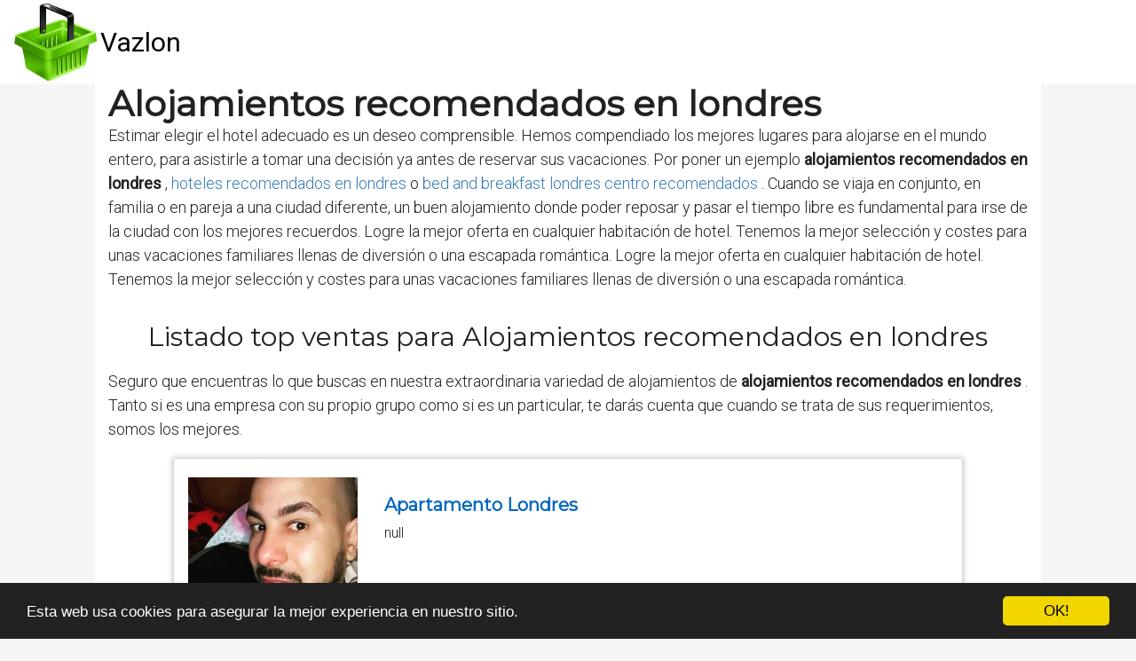

--- FILE ---
content_type: text/html; charset=utf-8
request_url: https://es.vazlon.com/hoteles/alojamientos-recomendados-en-londres/
body_size: 39268
content:

<!DOCTYPE html>
<html lang="es">
  <head>
    <meta charset="utf-8">
    <title>alojamientos recomendados en londres
 【 desde 0,0 € 】 | VAZLON</title>
    <meta http-equiv="content-language" content="es">
    <meta name="viewport" content="width=device-width, minimum-scale=1.0, maximum-scale=1.0">
    <meta name="theme-color" content="#ECEFF1">
    <link rel="canonical" href="https://es.vazlon.com/hoteles/alojamientos-recomendados-en-londres/">
    <link rel="icon" type="image/png" href="/static/img/favicon.png">
    <link rel="stylesheet" href="https://maxcdn.bootstrapcdn.com/bootstrap/3.3.6/css/bootstrap.min.css">
    <link rel="stylesheet" type="text/css" href="/static/css/base.css?v=1.0">
    
  <link rel="stylesheet" type="text/css" href="/static/css/anews.css?v=1.0">
  <meta name="Description" content="">
  <meta name="Keywords" content="">
  
  <script type='application/ld+json'>[{"@context":"https://schema.org","@type":"BreadcrumbList","itemListElement":[{"@type":"ListItem","position":1,"name":"🔴 Ofertas","item":"https://es.vazlon.com/"},{"@type":"ListItem","position":2,"name":"🔴 Hoteles","item":"https://es.vazlon.com/hoteles/"},{"@type":"ListItem","position":3,"name":"🔴 Alojamientos recomendados en londres
","item":"https://es.vazlon.com/hoteles/alojamientos-recomendados-en-londres/"}]}]</script>

    <link rel="manifest" href="/static/manifest.json">

    <!-- Global site tag (gtag.js) - Google Analytics -->
    <script async src="https://www.googletagmanager.com/gtag/js?id=UA-80974917-1"></script>
    <script>
      window.dataLayer = window.dataLayer || [];
      function gtag(){dataLayer.push(arguments);}
      gtag('js', new Date());
    
      gtag('config', 'UA-80974917-1');
    </script>




<meta name="pushsdk" content="5dab9ddae37496ab5099b9cd70936e4e">




  </head>
  <body>
    <div id="general" class="container-fluid">
      <div id="cabecera" class="row">
        <div class="col-xs-12 col-md-12">
          <div class="row">
            <div class="col-xs-12 col-md-12">
              <img id="logo" src="[data-uri]" title="Información sobre productos para ayudarte a decidir cuál comprar" alt="Información sobre productos para ayudarte a decidir cuál comprar">
              
              <a class="logo" href="/" title="Vazlon">Vazlon</a>
              
            </div>
          </div>
        </div>
      </div>

      <div style="clear:both"></div>

      
  <div class="row" style="background-color:#f5f5f5;">
    <div class="description col-xs-12 col-md-offset-1 col-md-10">

      <h1>Alojamientos recomendados en londres
</h1>

      <div id="intro">
      
        <p>Estimar elegir el hotel adecuado es un deseo comprensible. Hemos compendiado los mejores lugares para alojarse en el mundo entero, para asistirle a tomar una decisión ya antes de reservar sus vacaciones. Por poner un ejemplo <strong>alojamientos recomendados en londres
</strong>, <a href='/hoteles/hoteles-recomendados-en-londres/' title='hoteles recomendados en londres
'>hoteles recomendados en londres
</a> o <a href='/hoteles/bed-and-breakfast-londres-centro-recomendados/' title='bed and breakfast londres centro recomendados
'>bed and breakfast londres centro recomendados
</a>. Cuando se viaja en conjunto, en familia o en pareja a una ciudad diferente, un buen alojamiento donde poder reposar y pasar el tiempo libre es fundamental para irse de la ciudad con los mejores recuerdos. Logre la mejor oferta en cualquier habitación de hotel. Tenemos la mejor selección y costes para unas vacaciones familiares llenas de diversión o una escapada romántica. Logre la mejor oferta en cualquier habitación de hotel. Tenemos la mejor selección y costes para unas vacaciones familiares llenas de diversión o una escapada romántica.</p>
      
      </div>

      <h2>Listado top ventas para Alojamientos recomendados en londres
</h2>
      <div id="listado">
      
        <p>Seguro que encuentras lo que buscas en nuestra extraordinaria variedad de alojamientos de <strong>alojamientos recomendados en londres
</strong>. Tanto si es una empresa con su propio grupo como si es un particular, te darás cuenta que cuando se trata de sus requerimientos, somos los mejores.</p>
      
      </div>

      
      <div class="row lalala" lelele="aHR0cHM6Ly93d3cuYm9va2luZy5jb20vaG90ZWwvZ2IvbG9uZHJlcy5lcy5odG1sP2FpZD0yMTc3OTUx">
        <div class="products col-xs-12 col-md-offset-1 col-md-10">
          <div class="row product">
            <div class="col-xs-12 col-md-12">
              <div class="row">
                <div class="col-xs-12 col-md-3">
                  <img src="/pics/2022/01/20/apartamento-londres-759183.jpg" title="Apartamento Londres" alt="Apartamento Londres"> 
                </div> 
                <div class="col-xs-12 col-md-9">
                  <h3>Apartamento Londres</h3> 
                  <div class="desc">null</div>
                  <div style="text-align:right;">
                  
                    <div class="comprar"><i class="fas fa-shopping-cart"></i> Ver precios</div>
                  </div>
                </div> 
              </div> 
            </div> 
          </div> 
        </div>
      </div>
      
      <div class="row lalala" lelele="aHR0cHM6Ly93d3cuYm9va2luZy5jb20vaG90ZWwvZnIvbG9uZHJlcy1uaWNlLmVzLmh0bWw/YWlkPTIxNzc5NTE=">
        <div class="products col-xs-12 col-md-offset-1 col-md-10">
          <div class="row product">
            <div class="col-xs-12 col-md-12">
              <div class="row">
                <div class="col-xs-12 col-md-3">
                  <img src="/pics/2021/12/15/apartamento-londres-679456.jpg" title="Apartamento Londres" alt="Apartamento Londres"> 
                </div> 
                <div class="col-xs-12 col-md-9">
                  <h3>Apartamento Londres</h3> 
                  <div class="desc">El Londres ofrece alojamiento con aire acondicionado, balcón y WiFi gratuita en Niza, a 1,9 km de Plage Ponchettes y a 1 km de la catedral ortodoxa rusa. El establecimiento se encuentra a 1,7 km del monasterio de Cimiez y a 1,9 km del mercado de flores de Cours Saleya. El apartamento cuenta con 3 dormitorios, TV, cocina equipada con lavavajillas y microondas, lavadora y 4 baños con ducha. Se proporcionan toallas y ropa de cama. Cerca del apartamento hay varios lugares de interés, como la avenida Jean Medecin, la plaza Massena y el MAMAC. El aeropuerto más cercano es el de Niza Costa Azul, ubicado a 7 km del Londres. Londres recibe clientes de Booking.com desde el 1 abr 2021. Ver más</div>
                  <div style="text-align:right;">
                  
                    <div class="comprar"><i class="fas fa-shopping-cart"></i> Ver precios</div>
                  </div>
                </div> 
              </div> 
            </div> 
          </div> 
        </div>
      </div>
      
      <div class="row lalala" lelele="aHR0cHM6Ly93d3cuYm9va2luZy5jb20vaG90ZWwvZXMvYXBhcnRtZW50LWxvbmRyZXMtbm8xLmVzLmh0bWw/YWlkPTIxNzc5NTE=">
        <div class="products col-xs-12 col-md-offset-1 col-md-10">
          <div class="row product">
            <div class="col-xs-12 col-md-12">
              <div class="row">
                <div class="col-xs-12 col-md-3">
                  <img src="/pics/2021/11/15/apartamento-apartment-londres-no1-524404.jpg" title="Apartamento APARTMENT LONDRES Nº1" alt="Apartamento APARTMENT LONDRES Nº1"> 
                </div> 
                <div class="col-xs-12 col-md-9">
                  <h3>Apartamento APARTMENT LONDRES Nº1</h3> 
                  <div class="desc">El APARTMENT LONDRES Nalpine1 está situado en Port de Pollensa, a 2 km de la playa de Can Cullerassa y a 500 metros de Pollentia, y ofrece aire acondicionado. Este establecimiento situado frente a la playa ofrece acceso a un balcón, aparcamiento privado gratuito y conexión WiFi gratuita. El apartamento tiene 3 dormitorios, TV de pantalla plana, cocina equipada con lavavajillas y microondas, lavadora y 2 baños con ducha. El establecimiento cuenta con terraza y en las inmediaciones se puede practicar senderismo y ciclismo. El aeropuerto más cercano es el de Palma de Mallorca, ubicado a 49 km del APARTMENT LONDRES Nalpine1. El establecimiento ofrece un servicio de enlace con el aeropuerto por un suplemento. Nuestros clientes dicen que esta parte de Puerto Pollensa es su favorita, según los comentarios independientes. ​​ APARTMENT LONDRES Nº1 recibe clientes de Booking.com desde el 12 mar 2021. Ver más</div>
                  <div style="text-align:right;">
                  
                    <div class="comprar"><i class="fas fa-shopping-cart"></i> Ver precios</div>
                  </div>
                </div> 
              </div> 
            </div> 
          </div> 
        </div>
      </div>
      
      <div class="row lalala" lelele="aHR0cHM6Ly93d3cuYm9va2luZy5jb20vaG90ZWwvZXMvbGEtbWF0YS1sb25kcmVzLmVzLmh0bWw/YWlkPTIxNzc5NTE=">
        <div class="products col-xs-12 col-md-offset-1 col-md-10">
          <div class="row product">
            <div class="col-xs-12 col-md-12">
              <div class="row">
                <div class="col-xs-12 col-md-3">
                  <img src="/pics/2021/11/12/apartamento-la-mata-londres-533963.jpg" title="Apartamento La Mata Londres" alt="Apartamento La Mata Londres"> 
                </div> 
                <div class="col-xs-12 col-md-9">
                  <h3>Apartamento La Mata Londres</h3> 
                  <div class="desc">La Mata Londres se encuentra en La Mata. El alojamiento está a menos de 1 km de la playa Les Ortigues y cuenta con aire acondicionado, WiFi gratuita y aparcamiento privado. El apartamento dispone de 1 dormitorio, baño, ropa de cama, toallas, TV de pantalla plana, cocina totalmente equipada y balcón con vistas al jardín. El aeropuerto más cercano es el de Alicante, ubicado a 31 km del apartamento. ​​ La Mata Londres recibe clientes de Booking.com desde el 27 may 2021. Ver más</div>
                  <div style="text-align:right;">
                  
                    <div class="comprar"><i class="fas fa-shopping-cart"></i> Ver precios</div>
                  </div>
                </div> 
              </div> 
            </div> 
          </div> 
        </div>
      </div>
      
      <div class="row lalala" lelele="aHR0cHM6Ly93d3cuYm9va2luZy5jb20vaG90ZWwvYnIvZWRpZmljaW8tbG9uZHJlcy5lcy5odG1sP2FpZD0yMTc3OTUx">
        <div class="products col-xs-12 col-md-offset-1 col-md-10">
          <div class="row product">
            <div class="col-xs-12 col-md-12">
              <div class="row">
                <div class="col-xs-12 col-md-3">
                  <img src="/pics/2021/07/23/ofertas-en-edificio-londres-apartamento-guarapari-brasil-72352.jpg" title="Ofertas en Edificio Londres (Apartamento), Guarapari (Brasil)" alt="Ofertas en Edificio Londres (Apartamento), Guarapari (Brasil)"> 
                </div> 
                <div class="col-xs-12 col-md-9">
                  <h3>Ofertas en Edificio Londres (Apartamento), Guarapari (Brasil)</h3> 
                  <div class="desc">El Edificio Londres está situado a 200 metros de la playa de Morro Guarapari, a pocos pasos de restaurantes, bares y tiendas. Este apartamento amueblado cuenta con 2 dormitorios y está muy bien situado. El apartamento dispone de aire acondicionado, cocina con horno, estufa y nevera, baño, 2 aseos y salón con zona de estar y TV. El establecimiento se encuentra a 1 km del centro de Guarapari, a 500 metros de la terminal de autobuses de la ciudad y a 40 km del aeropuerto Eurico Sales de Vitória. Edificio Londres recibe clientes de Booking.com desde el 23 ago 2012. Ver más Servicios más populares Parking gratis Situado frente a la playa WiFi gratis Admite mascotas Habitaciones familiares Traslado aeropuerto 낍 La mejor ubicación. Los viajeros recientes le dan una puntuación alta (9,2) 끸 Hay parking privado gratis en el alojamiento Reserva ahora Guardar el alojamiento Eliminado de: Guardado en 262 listas Info fiable Los clientes dicen que la descripción y las fotos de este alojamiento son precisas. Hazte con el mejor precio para tu próxima estancia Recibe confirmación inmediata ¡con cancelación GRATUITA en la mayoría de habitaciones! A partir del 6 de abril de 2020, se aplicarán las condiciones de cancelación de la opción que elijas, independientemente del coronavirus. Te recomendamos reservar una opción con cancelación gratis por si tus planes cambian. Más info Comprueba las condiciones de tu reserva Si vas a hacer una reserva a partir del 6 de abril, te recomendamos tener en cuenta las restricciones por coronavirus (COVID-19) y las medidas del Gobierno responsable. Si no reservas una tarifa flexible, quizá no puedas recibir un reembolso. Las peticiones de cancelación las gestiona el alojamiento según las condiciones de la reserva y los derechos del consumidor correspondientes, en caso de que sean aplicables. En momentos de incertidumbre, te recomendamos reservar una opción con cancelación gratis. Así, si cambias de planes, podrás cancelar la reserva dentro del plazo establecido sin ningún coste. Disponibilidad Igualamos el precio Los mejores precios • Sin cargos de gestión • ¿Has encontrado un precio más barato? ¡Te devolvemos la diferencia! Booking.com nunca cargará al cliente ningún cargo de gestión o administración. El cliente pagará el precio que se muestra en Booking.com directamente al alojamiento. Este precio no incluye posibles cargos adicionales, como impuestos locales o variaciones en el tipo de cambio. " class=" open-bpg-in-overlay-instead pp_bpg_tooltip_holder" >Igualamos el precio ¿Cuándo quieres alojarte en el Edificio Londres? Lo sentimos, no es posible realizar reservas para más de 30 noches Introduce tus fechas para comprobar la disponibilidad. Revisar fecha de salida Fecha de entrada Fecha de entrada Fecha de salida Fecha de salida   Ver disponibilidad Habitaciones 1 2 3 4 5 6 7 8 9 10 11 12 13 14 15 16 17 18 19 20 21 22 23 24 25 26 27 28 29 30 Adultos 1 2 3 4 5 6 7 8 9 10 11 12 13 14 15 16 17 18 19 20 21 22 23 24 25 26 27 28 29 30 Niños 0 1 2 3 4 5 6 7 8 9 10 Capacidad Tipo de alojamiento Máx. adultos: 4 Two-Bedroom Apartment (8 Adults)-201 Dormitorio 1: 1 cama doble Dormitorio 2: 1 cama doble y 1 litera Mostrar precios Ha ocurrido un error. Vuelve a intentarlo. Fecha de entrada + Fecha de entrada Fecha de salida + Fecha de salida Habitaciones 1 2 3 4 5 6 7 8 9 10 11 12 13 14 15 16 17 18 19 20 21 22 23 24 25 26 27 28 29 30 Adultos 1 2 3 4 5 6 7 8 9 10 11 12 13 14 15 16 17 18 19 20 21 22 23 24 25 26 27 28 29 30 Niños 0 1 2 3 4 5 6 7 8 9 10 Buscar Se han reservado 9 alojamientos como Edificio Londres en Guarapari en las últimas 12 horas en nuestra página Playas populares cercanas Morro Beach A 250 m del alojamiento Muquicaba Beach A 1,3 km del alojamiento Comentarios de los clientes 8,4 Muy bien 21 comentarios Leer todos los comentarios Ver disponibilidad Categorías: Personal 8,5 Instalaciones y servicios 7,6 Limpieza 7,6 Confort 8,0 Relación calidad-precio 8,5 Ubicación 9,2 WiFi gratis 7,5 Lo que más gustó a otros clientes: Paula Brasil “Apartamento muito bem localizado. Próximo da praia do Morro e do calçadão. O Sr Alonso muito receptivo e atento ouviu minhas sugestões. Fomos em dois carros, consegui alugar uma garagem no mesmo prédio. Cozinha bem equipada. Filtro de água de torneira em dia... Voltaria, com certeza!” “0”   Leer más Traduciendo... - Ver original Ver traducción Cecilia Brasil “O apartamento é muito confortável, tudo em ótimo estado.” “0”   Leer más Traduciendo... - Ver original Ver traducción Bruno Brasil “Boa localização, ar condicionado top, limpeza excelente, sempre são muito atenciosos com qualquer necessidade e espero voltar em breve. ” “0”   Leer más Traduciendo... - Ver original Ver traducción Vania Brasil “Apartamento próximo do comércio e praia. Pega o sol da manhã. Ambiente tranquilo e o dono foi sempre solícito!” “0”   Leer más Traduciendo... - Ver original Ver traducción Maurício Brasil “Gostei da localização, o prédio é bom, atendeu as minhas expectativas.” “0”   Leer más Traduciendo... - Ver original Ver traducción Leer todos los comentarios Alrededores del alojamiento * ¡A los clientes les encantó pasear por el barrio! Ubicación excelente - Ver mapa Ver disponibilidad ¿Qué hay cerca? Playa do Morro 0,3 km Centro comercial Beira Mar 0,8 km Estación de autobús 1,4 km Club Atalaia 1,5 km Playa da Cerca 1,7 km Mercado de artesanía 1,7 km Antigua Iglesia Mayor 1,8 km Casa de la Cultura 1,8 km Playa das Virtudes 1,9 km Laguna Itapebussu 2,1 km Atracciones turísticas destacadas Playa de los Enamorados 2,2 km Estadio Davino Matos 2,2 km Isla Raposa 2,4 km Playa de Areia Preta 2,7 km Playa do Riacho 7,4 km Playa Bacutia 9,9 km Playa de los Padres 10,3 km Playa do Meaipé 10,8 km Iglesia de Santa Ana 11,1 km Playas en la zona Morro Beach 250 m Muquicaba Beach 1,3 km Aeropuertos más cercanos Aeropuerto de Vitória - Eurico de Aguiar Salles 48,1 km * Todas las distancias se calculan en línea recta. La distancia de viaje real puede variar. Calidad Booking.com ha puntuado la calidad de este alojamiento con un 3 sobre 5, teniendo en cuenta factores como las instalaciones, el tamaño, la ubicación o los servicios prestados. ¿Estás de acuerdo con esta valoración? Sí No ¡Muchas gracias por tu tiempo! Ver disponibilidad Servicios de Edificio Londres Servicios más populares Parking gratis Situado frente a la playa WiFi gratis Admite mascotas Habitaciones familiares Traslado aeropuerto Aparcamiento ¡Gratis! Hay parking gratis privado en el establecimiento. No es necesario reservar. Parking adaptado para personas de movilidad reducida Parking en un garaje Parking en la calle Parking vigilado Internet ¡Gratis! Hay conexión a internet Wi-Fi disponible en las zonas comunes. Gratis. Cocina Libertad para comer cuando quieras Mesa de comedor Tostadora Fogones Horno Utensilios de cocina Hervidor eléctrico Cocina Lavadora Microondas Nevera Habitación Armario Baño Papel higiénico Toallas / sábanas (por un suplemento) Bañera o ducha Aseo compartido WC Baño compartido Ducha Zona de estar Un espacio para disfrutar juntos Zona de comedor Sofá Zona de estar Escritorio Equipamiento audiovisual y tecnológico Diversión para todos TV de pantalla plana Canales por cable Instalaciones de la habitación Confort extra Enchufe cerca de la cama Tendedero Suelo de baldosa / mármol Entrada privada Ventilador Equipo de planchado Plancha para ropa Aire acondicionado Mascotas ¡Gratis! Se admiten bajo petición. Gratis. Accesibilidad Acceso a pisos superiores solo mediante escaleras Exteriores Tu momento de relax Situado frente a la playa Patio Balcón Comida y bebida Tetera / cafetera Actividades Playa Características del edificio Independiente Transporte Servicio de traslado al aeropuerto De pago Servicio de recogida en el aeropuerto De pago Traslado aeropuerto (de pago) Servicios de recepción Proporciona factura Registro de entrada y salida exprés Oferta de ocio y servicios para familias Canales de TV para niños Barandillas protectoras para bebés Barandillas de seguridad para bebés Varios Aire acondicionado Prohibido fumar en todo el alojamiento Habitaciones familiares Habitaciones para no fumadores Seguridad Extintores Cámaras de seguridad fuera del alojamiento</div>
                  <div style="text-align:right;">
                  
                    <div class="comprar"><i class="fas fa-shopping-cart"></i> Ver precios</div>
                  </div>
                </div> 
              </div> 
            </div> 
          </div> 
        </div>
      </div>
      
      <div class="row lalala" lelele="aHR0cHM6Ly93d3cuYm9va2luZy5jb20vaG90ZWwvZXMvcGVudGhvdXNlLWxvbmRyZXMtcmlnaHQuZXMuaHRtbD9haWQ9MjE3Nzk1MQ==">
        <div class="products col-xs-12 col-md-offset-1 col-md-10">
          <div class="row product">
            <div class="col-xs-12 col-md-12">
              <div class="row">
                <div class="col-xs-12 col-md-3">
                  <img src="/pics/2021/08/10/ofertas-en-penthouse-londres-right-apartamento-puerto-pollensa-espana-415045.jpg" title="Ofertas en Penthouse Londres Right (Apartamento), Puerto Pollensa (España)" alt="Ofertas en Penthouse Londres Right (Apartamento), Puerto Pollensa (España)"> 
                </div> 
                <div class="col-xs-12 col-md-9">
                  <h3>Ofertas en Penthouse Londres Right (Apartamento), Puerto Pollensa (España)</h3> 
                  <div class="desc">El Penthouse Londres se encuentra en Port de Pollensa, a 2,1 km de la playa de Can Cullerassa y a 2,7 km de Pollentia. El Right ofrece alojamiento con aire acondicionado, balcón y conexión WiFi gratuita. Se encuentra en primera línea de playa y cuenta con terraza. El apartamento cuenta con 3 dormitorios, TV de pantalla plana, cocina equipada con lavavajillas y microondas, lavadora y 2 baños con ducha. El apartamento ofrece servicio de alquiler de coches. El aeropuerto más cercano es el de Palma de Mallorca, ubicado a 49 km del Penthouse Londres Right. El establecimiento ofrece un servicio de enlace con el aeropuerto por un suplemento. Nuestros clientes dicen que esta parte de Puerto Pollensa es su favorita, según los comentarios independientes. ¡Hablamos tu idioma! Penthouse Londres Right recibe clientes de Booking.com desde el 19 jun 2019. Ver más Servicios más populares WiFi gratis Situado frente a la playa Habitaciones familiares Traslado aeropuerto Habitaciones para no fumadores Terraza Reserva ahora Guardar el alojamiento Sé uno de los primeros en añadirlo Hazte con el mejor precio para tu próxima estancia Recibe confirmación inmediata ¡con cancelación GRATUITA en la mayoría de habitaciones! A partir del 6 de abril de 2020, se aplicarán las condiciones de cancelación de la opción que elijas, independientemente del coronavirus. Te recomendamos reservar una opción con cancelación gratis por si tus planes cambian. Más info Comprueba las condiciones de tu reserva Si vas a hacer una reserva a partir del 6 de abril, te recomendamos tener en cuenta las restricciones por coronavirus (COVID-19) y las medidas del Gobierno responsable. Si no reservas una tarifa flexible, quizá no puedas recibir un reembolso. Las peticiones de cancelación las gestiona el alojamiento según las condiciones de la reserva y los derechos del consumidor correspondientes, en caso de que sean aplicables. En momentos de incertidumbre, te recomendamos reservar una opción con cancelación gratis. Así, si cambias de planes, podrás cancelar la reserva dentro del plazo establecido sin ningún coste. Ahorra un 10% en cualquier coche de alquiler Reserva tu estancia hoy y ahorra un 10% en cualquier coche de alquiler para tu viaje a España Disponibilidad Igualamos el precio Los mejores precios • Sin cargos de gestión • ¿Has encontrado un precio más barato? ¡Te devolvemos la diferencia! Booking.com nunca cargará al cliente ningún cargo de gestión o administración. El cliente pagará el precio que se muestra en Booking.com directamente al alojamiento. Este precio no incluye posibles cargos adicionales, como impuestos locales o variaciones en el tipo de cambio. " class=" open-bpg-in-overlay-instead pp_bpg_tooltip_holder" >Igualamos el precio ¿Cuándo quieres alojarte en el Penthouse Londres Right? Lo sentimos, no es posible realizar reservas para más de 30 noches Introduce tus fechas para comprobar la disponibilidad. Revisar fecha de salida Fecha de entrada Fecha de entrada Fecha de salida Fecha de salida   Ver disponibilidad Habitaciones 1 2 3 4 5 6 7 8 9 10 11 12 13 14 15 16 17 18 19 20 21 22 23 24 25 26 27 28 29 30 Adultos 1 2 3 4 5 6 7 8 9 10 11 12 13 14 15 16 17 18 19 20 21 22 23 24 25 26 27 28 29 30 Niños 0 1 2 3 4 5 6 7 8 9 10 Capacidad Tipo de alojamiento × 5 + Máx. adultos: 5. Máx. niños: 4 Apartamento de 3 dormitorios Dormitorio 1: 1 cama doble Dormitorio 2: 1 cama doble Dormitorio 3: 2 camas individuales Mostrar precios Ha ocurrido un error. Vuelve a intentarlo. Fecha de entrada + Fecha de entrada Fecha de salida + Fecha de salida Habitaciones 1 2 3 4 5 6 7 8 9 10 11 12 13 14 15 16 17 18 19 20 21 22 23 24 25 26 27 28 29 30 Adultos 1 2 3 4 5 6 7 8 9 10 11 12 13 14 15 16 17 18 19 20 21 22 23 24 25 26 27 28 29 30 Niños 0 1 2 3 4 5 6 7 8 9 10 Casas y apartamentos enteros primero Te mostraremos alojamientos con cocinas, baños y habitaciones solo para ti. Buscar Se han reservado 7 alojamientos como Penthouse Londres Right en Puerto Pollensa en las últimas 12 horas en nuestra página Playas populares cercanas Pollenca Beach Nadar, Ver la puesta de sol A 50 m del alojamiento Albercuix Beach A 1,4 km del alojamiento Preguntas y respuestas sobre el alojamiento ¿Buscas más información? Puedes enviar una pregunta al alojamiento. Haz una pregunta ¡Gracias! Recibirás un e-mail en cuanto el alojamiento responda tu pregunta. ¿No has encontrado la respuesta que buscabas? Haz una pregunta sobre el alojamiento Escribe tu pregunta aquí: Quedan 300 caracteres Escribe una pregunta completa, debe tener entre 10 y 300 caracteres. Por favor, no compartas datos personales. Dirección de e-mail La dirección de e-mail no es válida. Vuelve a intentarlo. Enviar pregunta Tu pregunta se publicará en Booking.com cuando haya sido aprobada y contestada. Haz clic aquí para leer las normas de publicación de preguntas. Pautas de preguntas y respuestas de Booking.com Las preguntas y respuestas tienen que ser sobre el alojamiento o la habitación. Cuanto más detalle haya, más útil será para otros viajeros. No incluyas comentarios personales, políticos, éticos o religiosos. El contenido promocional se eliminará, y las quejas sobre los servicios de Booking.com tienen que enviarse a nuestros equipos de Atención al cliente o Atención al alojamiento. No uses lenguaje vulgar o insultos de forma directa o indirecta en ningún idioma. No están permitidos los comentarios ni otro contenido que incluya expresiones de odio, comentarios discriminatorios, amenazas, contenido sexual, violencia o que fomenten cualquier actividad ilegal. Respeta la privacidad de los demás. Booking.com se esforzará en ocultar direcciones de e-mail, números de teléfono, direcciones web, cuentas en las redes sociales y otros datos similares. Booking.com no se hace responsable de ninguna pregunta ni de su respuesta. Booking.com es un distribuidor (sin obligación de verificar) y no el autor de estas preguntas y sus respuestas. Booking.com puede alterar, modificar, eliminar o cambiar estas pautas como considere necesario. Haz una pregunta Alrededores del alojamiento * Mostrar mapa Ver disponibilidad ¿Qué hay cerca? Cala Barques 2,9 km Playa de Formentor 5,9 km Centro histórico de Alcúdia 6,6 km Parque Natural de la Albufera de Mallorca 11,5 km Cabo de Formentor 13,2 km Puig Tomir 14,4 km Monasterio de Lluc 18,8 km Playas en la zona Pollenca Beach 50 m Albercuix Beach 1,4 km Can Cullerassa Beach 2,1 km Cala Carbo Beach 2,6 km Cala Molins Beach 2,7 km Aeropuertos más cercanos Aeropuerto de Palma de Mallorca - Son Sant Joan 49,3 km Aeropuerto de Menorca 97,2 km Cómo llegar a Penthouse Londres Right desde el Aeropuerto de Palma de Mallorca - Son Sant Joan Taxi * Todas las distancias se calculan en línea recta. La distancia de viaje real puede variar. Calidad Booking.com ha puntuado la calidad de este alojamiento con un 4 sobre 5, teniendo en cuenta factores como las instalaciones, el tamaño, la ubicación o los servicios prestados. ¿Estás de acuerdo con esta valoración? Sí No ¡Muchas gracias por tu tiempo! Ver disponibilidad Servicios de Penthouse Londres Right Servicios más populares WiFi gratis Situado frente a la playa Habitaciones familiares Traslado aeropuerto Habitaciones para no fumadores Terraza Aparcamiento Opciones de parking disponibles Parking en la calle Internet ¡Gratis! Hay conexión a internet Wi-Fi disponible en todo el establecimiento. Gratis. Cocina Libertad para comer cuando quieras Trona Mesa de comedor Tostadora Horno Utensilios de cocina Hervidor eléctrico Cocina Lavadora Lavavajillas Microondas Nevera Zona de cocina Habitación Ropa de cama Armario Baño Toallas Baño privado Secador de pelo Ducha Zona de estar Un espacio para disfrutar juntos Zona de comedor Sofá Zona de estar Equipamiento audiovisual y tecnológico Diversión para todos TV de pantalla plana Instalaciones de la habitación Confort extra Tendedero Perchero Entrada privada Calefacción Plancha para ropa Aire acondicionado Mascotas No se admiten. Exteriores Tu momento de relax Situado frente a la playa Zona de comedor exterior Muebles de exterior Terraza Balcón Terraza Comida y bebida Tetera / cafetera Actividades Playa Vistas y exteriores ¡Vaya vistas! Vistas al mar Características del edificio Apartamento privado en edificio Independiente Transporte Servicio de traslado Servicio de traslado al aeropuerto De pago Servicio de recogida en el aeropuerto De pago Traslado aeropuerto (de pago) Servicio de traslado (de pago) Alquiler de coches Servicios de recepción Proporciona factura Varios Aire acondicionado Prohibido fumar en todo el alojamiento Ascensor Habitaciones familiares Habitaciones para no fumadores Seguridad Extintores Detectores de humo Idiomas que se hablan Inglés Español</div>
                  <div style="text-align:right;">
                  
                    <div class="comprar"><i class="fas fa-shopping-cart"></i> Ver precios</div>
                  </div>
                </div> 
              </div> 
            </div> 
          </div> 
        </div>
      </div>
      
      <div class="row lalala" lelele="aHR0cHM6Ly93d3cuYm9va2luZy5jb20vaG90ZWwvZXMvcGVudGhvdXNlLWxvbmRyZXMtbGVmdC1wb3J0LWRlLXBvbGxlbnNhLmVzLmh0bWw/YWlkPTIxNzc5NTE=">
        <div class="products col-xs-12 col-md-offset-1 col-md-10">
          <div class="row product">
            <div class="col-xs-12 col-md-12">
              <div class="row">
                <div class="col-xs-12 col-md-3">
                  <img src="/pics/2021/08/11/ofertas-en-penthouse-londres-left-apartamento-puerto-pollensa-espana-420748.jpg" title="Ofertas en Penthouse Londres Left (Apartamento), Puerto Pollensa (España)" alt="Ofertas en Penthouse Londres Left (Apartamento), Puerto Pollensa (España)"> 
                </div> 
                <div class="col-xs-12 col-md-9">
                  <h3>Ofertas en Penthouse Londres Left (Apartamento), Puerto Pollensa (España)</h3> 
                  <div class="desc">¡Puedes conseguir un descuento Genius en Penthouse Londres Left! Para ahorrar en este alojamiento, solo tienes que iniciar sesión. El Penthouse Londres Left está situado en Port de Pollensa, a 2 km de la playa de Can Cullerassa y a 2,7 km de Pollentia, y ofrece terraza y aire acondicionado. Este establecimiento situado frente a la playa ofrece acceso a un balcón, aparcamiento privado gratuito y conexión WiFi gratuita. El apartamento tiene 3 dormitorios, TV de pantalla plana, cocina equipada con lavavajillas y microondas, lavadora y 2 baños con ducha. El aeropuerto más cercano es el de Palma de Mallorca, situado a 68 km del apartamento. El establecimiento ofrece un servicio de enlace con el aeropuerto por un suplemento. Nuestros clientes dicen que esta parte de Puerto Pollensa es su favorita, según los comentarios independientes. ¡Hablamos tu idioma! Penthouse Londres Left recibe clientes de Booking.com desde el 28 ago 2019. Ver más Servicios más populares WiFi gratis Parking gratis Situado frente a la playa Traslado aeropuerto Terraza 뀐 Situado en la zona mejor valorada de Puerto Pollensa, este alojamiento tiene una excelente puntuación en ubicación (10,0). 끸 Hay parking privado gratis en el alojamiento Reserva ahora Guardar el alojamiento Guardado en 20 listas Hazte con el mejor precio para tu próxima estancia Recibe confirmación inmediata ¡con cancelación GRATUITA en la mayoría de habitaciones! A partir del 6 de abril de 2020, se aplicarán las condiciones de cancelación de la opción que elijas, independientemente del coronavirus. Te recomendamos reservar una opción con cancelación gratis por si tus planes cambian. Más info Comprueba las condiciones de tu reserva Si vas a hacer una reserva a partir del 6 de abril, te recomendamos tener en cuenta las restricciones por coronavirus (COVID-19) y las medidas del Gobierno responsable. Si no reservas una tarifa flexible, quizá no puedas recibir un reembolso. Las peticiones de cancelación las gestiona el alojamiento según las condiciones de la reserva y los derechos del consumidor correspondientes, en caso de que sean aplicables. En momentos de incertidumbre, te recomendamos reservar una opción con cancelación gratis. Así, si cambias de planes, podrás cancelar la reserva dentro del plazo establecido sin ningún coste. Ahorra un 10% en cualquier coche de alquiler Reserva tu estancia hoy y ahorra un 10% en cualquier coche de alquiler para tu viaje a España Disponibilidad Igualamos el precio Los mejores precios • Sin cargos de gestión • ¿Has encontrado un precio más barato? ¡Te devolvemos la diferencia! Booking.com nunca cargará al cliente ningún cargo de gestión o administración. El cliente pagará el precio que se muestra en Booking.com directamente al alojamiento. Este precio no incluye posibles cargos adicionales, como impuestos locales o variaciones en el tipo de cambio. " class=" open-bpg-in-overlay-instead pp_bpg_tooltip_holder" >Igualamos el precio ¿Cuándo quieres alojarte en el Penthouse Londres Left? Lo sentimos, no es posible realizar reservas para más de 30 noches Introduce tus fechas para comprobar la disponibilidad. Revisar fecha de salida Fecha de entrada Fecha de entrada Fecha de salida Fecha de salida   Ver disponibilidad Habitaciones 1 2 3 4 5 6 7 8 9 10 11 12 13 14 15 16 17 18 19 20 21 22 23 24 25 26 27 28 29 30 Adultos 1 2 3 4 5 6 7 8 9 10 11 12 13 14 15 16 17 18 19 20 21 22 23 24 25 26 27 28 29 30 Niños 0 1 2 3 4 5 6 7 8 9 10 Capacidad Tipo de alojamiento × 5 + Máx. adultos: 5. Máx. niños: 4 Apartamento de 3 dormitorios Dormitorio 1: 1 cama doble Dormitorio 2: 1 cama doble Dormitorio 3: 2 camas individuales Mostrar precios Ha ocurrido un error. Vuelve a intentarlo. Fecha de entrada + Fecha de entrada Fecha de salida + Fecha de salida Habitaciones 1 2 3 4 5 6 7 8 9 10 11 12 13 14 15 16 17 18 19 20 21 22 23 24 25 26 27 28 29 30 Adultos 1 2 3 4 5 6 7 8 9 10 11 12 13 14 15 16 17 18 19 20 21 22 23 24 25 26 27 28 29 30 Niños 0 1 2 3 4 5 6 7 8 9 10 Buscar Se ha reservado 1 alojamiento como Penthouse Londres Left en Puerto Pollensa en las últimas 12 horas en nuestra página Playas populares cercanas Pollenca Beach Nadar, Ver la puesta de sol A 30 m del alojamiento Albercuix Beach A 1,4 km del alojamiento Comentarios de los clientes 8,3 Muy bien 3 comentarios Leer todos los comentarios Ver disponibilidad Categorías: Personal 8,8 Instalaciones y servicios 7,5 Limpieza 8,3 Confort 9,2 Relación calidad-precio 8,3 Ubicación  10 Puntuación alta para Puerto Pollensa Lo que más gustó a otros clientes: Amber Reino Unido “Amazing location with stunning views from the property! Can sit on the balcony and watch the world go by for hours! The beach is so close and was great being able to nip back to the property if we forgot something. ” “0”   Leer más Traduciendo... - Ver original Ver traducción John Suecia “Udsigten fra lejligheden er fantastisk. Gode parkeringsforhold. Lejligheden ligger i gå-afstanden fra byen. Der er et stort udvalg af køkkenting.” “0”   Leer más Traduciendo... - Ver original Ver traducción Marcela Suiza “Die Aussicht ist sehr schön. Grosser Parkplatz direkt hinter dem Haus. Sehr hilfsbereites Personal!” “0”   Leer más Traduciendo... - Ver original Ver traducción Leer todos los comentarios Preguntas y respuestas sobre el alojamiento ¿Buscas más información? Puedes enviar una pregunta al alojamiento. Haz una pregunta ¡Gracias! Recibirás un e-mail en cuanto el alojamiento responda tu pregunta. ¿No has encontrado la respuesta que buscabas? Haz una pregunta sobre el alojamiento Escribe tu pregunta aquí: Quedan 300 caracteres Escribe una pregunta completa, debe tener entre 10 y 300 caracteres. Por favor, no compartas datos personales. Dirección de e-mail La dirección de e-mail no es válida. Vuelve a intentarlo. Enviar pregunta Tu pregunta se publicará en Booking.com cuando haya sido aprobada y contestada. Haz clic aquí para leer las normas de publicación de preguntas. Pautas de preguntas y respuestas de Booking.com Las preguntas y respuestas tienen que ser sobre el alojamiento o la habitación. Cuanto más detalle haya, más útil será para otros viajeros. No incluyas comentarios personales, políticos, éticos o religiosos. El contenido promocional se eliminará, y las quejas sobre los servicios de Booking.com tienen que enviarse a nuestros equipos de Atención al cliente o Atención al alojamiento. No uses lenguaje vulgar o insultos de forma directa o indirecta en ningún idioma. No están permitidos los comentarios ni otro contenido que incluya expresiones de odio, comentarios discriminatorios, amenazas, contenido sexual, violencia o que fomenten cualquier actividad ilegal. Respeta la privacidad de los demás. Booking.com se esforzará en ocultar direcciones de e-mail, números de teléfono, direcciones web, cuentas en las redes sociales y otros datos similares. Booking.com no se hace responsable de ninguna pregunta ni de su respuesta. Booking.com es un distribuidor (sin obligación de verificar) y no el autor de estas preguntas y sus respuestas. Booking.com puede alterar, modificar, eliminar o cambiar estas pautas como considere necesario. Haz una pregunta Alrededores del alojamiento * Ubicación excelente - Ver mapa Ver disponibilidad ¿Qué hay cerca? Cala Barques 3 km Playa de Formentor 6 km Centro histórico de Alcúdia 6,5 km Parque Natural de la Albufera de Mallorca 11,4 km Cabo de Formentor 13,2 km Puig Tomir 14,3 km Monasterio de Lluc 18,8 km Restaurantes y cafeterías Restaurante TOLO 0,1 km Playas en la zona Pollenca Beach 30 m Albercuix Beach 1,4 km Can Cullerassa Beach 2 km Cala Carbo Beach 2,6 km Cala Molins Beach 2,8 km Aeropuertos más cercanos Aeropuerto de Palma de Mallorca - Son Sant Joan 49,3 km Aeropuerto de Menorca 97,2 km Cómo llegar a Penthouse Londres Left desde el Aeropuerto de Palma de Mallorca - Son Sant Joan Coche Hay parking gratuito disponible. * Todas las distancias se calculan en línea recta. La distancia de viaje real puede variar. Calidad Booking.com ha puntuado la calidad de este alojamiento con un 4 sobre 5, teniendo en cuenta factores como las instalaciones, el tamaño, la ubicación o los servicios prestados. ¿Estás de acuerdo con esta valoración? Sí No ¡Muchas gracias por tu tiempo! Disfruta de unas vacaciones perfectas en la playa Frente a la playa • Vistas al mar Actividades en los alrededores: Windsurf De pago • Submarinismo De pago Ver disponibilidad Servicios de Penthouse Londres Left Servicios más populares WiFi gratis Parking gratis Situado frente a la playa Traslado aeropuerto Terraza Aparcamiento ¡Gratis! Hay parking gratis privado en el establecimiento. Es necesario reservar. Parking en la calle Internet ¡Gratis! Hay conexión a internet Wi-Fi disponible en las zonas comunes. Gratis. Cocina Libertad para comer cuando quieras Trona Mesa de comedor Tostadora Horno Utensilios de cocina Hervidor eléctrico Cocina Lavadora Lavavajillas Microondas Nevera Zona de cocina Habitación Armario Baño Toallas Baño privado Secador de pelo Ducha Zona de estar Un espacio para disfrutar juntos Zona de comedor Sofá Zona de estar Equipamiento audiovisual y tecnológico Diversión para todos TV de pantalla plana Instalaciones de la habitación Confort extra Entrada privada Calefacción Plancha para ropa Aire acondicionado Mascotas No se admiten. Exteriores Tu momento de relax Mobiliario exterior Situado frente a la playa Muebles de exterior Terraza Balcón Terraza Comida y bebida Tetera / cafetera Actividades Playa Submarinismo Fuera del alojamiento De pago Senderismo Fuera del alojamiento De pago Windsurf Fuera del alojamiento De pago Vistas y exteriores ¡Vaya vistas! Vistas al mar Características del edificio Apartamento privado en edificio Independiente Transporte Servicio de traslado Servicio de traslado al aeropuerto De pago Servicio de recogida en el aeropuerto De pago Traslado aeropuerto (de pago) Servicio de traslado (de pago) Servicios de recepción Proporciona factura Varios Aire acondicionado Prohibido fumar en todo el alojamiento Calefacción Seguridad Extintores Detectores de humo Idiomas que se hablan Catalán Inglés Español</div>
                  <div style="text-align:right;">
                  
                    <div class="comprar"><i class="fas fa-shopping-cart"></i> Ver precios</div>
                  </div>
                </div> 
              </div> 
            </div> 
          </div> 
        </div>
      </div>
      
      <div class="row lalala" lelele="aHR0cHM6Ly93d3cuYm9va2luZy5jb20vaG90ZWwvZXMvbGEtbmF2YWwtMjA5LTVhLXBsYW50YS1hLmVzLmh0bWw/YWlkPTIxNzc5NTE=">
        <div class="products col-xs-12 col-md-offset-1 col-md-10">
          <div class="row product">
            <div class="col-xs-12 col-md-12">
              <div class="row">
                <div class="col-xs-12 col-md-3">
                  <img src="/pics/2021/09/16/ofertas-en-la-naval-209-5oa-londres-apartamento-las-palmas-de-gran-canaria-espana-460555.jpg" title="Ofertas en La Naval 209, 5ºA - LONDRES - (Apartamento), Las Palmas de Gran Canaria (España)" alt="Ofertas en La Naval 209, 5ºA - LONDRES - (Apartamento), Las Palmas de Gran Canaria (España)"> 
                </div> 
                <div class="col-xs-12 col-md-9">
                  <h3>Ofertas en La Naval 209, 5ºA - LONDRES - (Apartamento), Las Palmas de Gran Canaria (España)</h3> 
                  <div class="desc">La Naval 209, 5Issua - LONDRES - es un establecimiento situado frente a la playa en Las Palmas de Gran Canaria, a 1,4 km de la playa del Confital y a 1,4 km del parque de Santa Catalina. El establecimiento ofrece vistas a la ciudad y se encuentra a menos de 1 km del acuario Poema Del Mar y a 1,1 km del centro comercial El Muelle. El apartamento cuenta con 2 dormitorios, 1 baño, ropa de cama, toallas, TV de pantalla plana, zona de comedor, zona de cocina totalmente equipada y balcón con vistas al mar. El apartamento dispone de terraza. El Puerto de Las Palmas se encuentra a 1,9 km de La Naval 209, 5Issua - LONDRES -, mientras que el Parque Romano está a 2,9 km. ¡Hablamos tu idioma! La Naval 209, 5ºA - LONDRES - recibe clientes de Booking.com desde el 25 sep 2019. Ver más Servicios más populares Traslado aeropuerto Situado frente a la playa Terraza Ascensor 낍 La mejor ubicación. Los viajeros recientes le dan una puntuación alta (8,8) Reserva ahora Guardar el alojamiento Eliminado de: Guardado en 30 listas Hazte con el mejor precio para tu próxima estancia Recibe confirmación inmediata ¡con cancelación GRATUITA en la mayoría de habitaciones! A partir del 6 de abril de 2020, se aplicarán las condiciones de cancelación de la opción que elijas, independientemente del coronavirus. Te recomendamos reservar una opción con cancelación gratis por si tus planes cambian. Más info Comprueba las condiciones de tu reserva Si vas a hacer una reserva a partir del 6 de abril, te recomendamos tener en cuenta las restricciones por coronavirus (COVID-19) y las medidas del Gobierno responsable. Si no reservas una tarifa flexible, quizá no puedas recibir un reembolso. Las peticiones de cancelación las gestiona el alojamiento según las condiciones de la reserva y los derechos del consumidor correspondientes, en caso de que sean aplicables. En momentos de incertidumbre, te recomendamos reservar una opción con cancelación gratis. Así, si cambias de planes, podrás cancelar la reserva dentro del plazo establecido sin ningún coste. Disponibilidad Igualamos el precio Los mejores precios • Sin cargos de gestión • ¿Has encontrado un precio más barato? ¡Te devolvemos la diferencia! " class=" open-bpg-in-overlay-instead pp_bpg_tooltip_holder" >Igualamos el precio ¿Cuándo quieres alojarte en el La Naval 209, 5ºA - LONDRES -? Lo sentimos, no es posible realizar reservas para más de 45 noches. Introduce tus fechas para comprobar la disponibilidad. Revisar fecha de salida Fecha de entrada Fecha de entrada Fecha de salida Fecha de salida   Ver disponibilidad Habitaciones 1 2 3 4 5 6 7 8 9 10 11 12 13 14 15 16 17 18 19 20 21 22 23 24 25 26 27 28 29 30 Adultos 1 2 3 4 5 6 7 8 9 10 11 12 13 14 15 16 17 18 19 20 21 22 23 24 25 26 27 28 29 30 Niños 0 1 2 3 4 5 6 7 8 9 10 Capacidad Tipo de alojamiento Precio Máx. adultos: 3 Apartamento de 2 dormitorios Dormitorio 1: 1 cama doble Dormitorio 2: 1 cama individual Mostrar precios Ha ocurrido un error. Vuelve a intentarlo. Fecha de entrada + Fecha de entrada Fecha de salida + Fecha de salida Habitaciones 1 2 3 4 5 6 7 8 9 10 11 12 13 14 15 16 17 18 19 20 21 22 23 24 25 26 27 28 29 30 Adultos 1 2 3 4 5 6 7 8 9 10 11 12 13 14 15 16 17 18 19 20 21 22 23 24 25 26 27 28 29 30 Niños 0 1 2 3 4 5 6 7 8 9 10 Buscar Se han reservado 36 alojamientos como La Naval 209, 5ºA - LONDRES - en Las Palmas de Gran Canaria en las últimas 12 horas en nuestra página Comentarios de los clientes 8,3 Muy bien 4 comentarios Leer todos los comentarios Ver disponibilidad Categorías: Personal 8,8 Instalaciones y servicios 8,8 Limpieza 7,5 Confort 8,8 Relación calidad-precio 8,1 Ubicación 8,8 Leer todos los comentarios ¿No has encontrado la respuesta que buscabas? Haz una pregunta sobre el alojamiento Escribe tu pregunta aquí: Quedan 300 caracteres Escribe una pregunta completa, debe tener entre 10 y 300 caracteres. Por favor, no compartas datos personales. Dirección de e-mail La dirección de e-mail no es válida. Vuelve a intentarlo. Enviar pregunta Tu pregunta se publicará en Booking.com cuando haya sido aprobada y contestada. Haz clic aquí para leer las normas de publicación de preguntas. Pautas de preguntas y respuestas de Booking.com Las preguntas y respuestas tienen que ser sobre el alojamiento o la habitación. Cuanto más detalle haya, más útil será para otros viajeros. No incluyas comentarios personales, políticos, éticos o religiosos. El contenido promocional se eliminará, y las quejas sobre los servicios de Booking.com tienen que enviarse a nuestros equipos de Atención al cliente o Atención al alojamiento. No uses lenguaje vulgar o insultos de forma directa o indirecta en ningún idioma. No están permitidos los comentarios ni otro contenido que incluya expresiones de odio, comentarios discriminatorios, amenazas, contenido sexual, violencia o que fomenten cualquier actividad ilegal. Respeta la privacidad de los demás. Booking.com se esforzará en ocultar direcciones de e-mail, números de teléfono, direcciones web, cuentas en las redes sociales y otros datos similares. Booking.com no se hace responsable de ninguna pregunta ni de su respuesta. Booking.com es un distribuidor (sin obligación de verificar) y no el autor de estas preguntas y sus respuestas. Booking.com puede alterar, modificar, eliminar o cambiar estas pautas como considere necesario. Haz una pregunta Ver disponibilidad ¿Tienes alguna pregunta? Hay más información en las preguntas y respuestas. ¿No encuentras lo que buscas? Envía tu propia pregunta al alojamiento abajo. Sobre La Naval 209, 5ºA - LONDRES - Colaborador de Booking.com desde 25 sep 2019 Hablamos tu idioma El alojamiento suele tardar unos minutos en contestar Haz una pregunta ¡Gracias! Recibirás un e-mail en cuanto el alojamiento responda tu pregunta. Hola buenos días. ¿La habitación tiene ventana? Gracias Si Útil Poco útil A ti te ha parecido útil esta respuesta A ti no te ha parecido útil esta respuesta Respuesta del 11 de febrero de 2020 Información sobre el anfitrión Puntuación del anfitrión 8,8 Apartamento situado en el barrio emblemático de la isleta en la ciudad de Las Palmas a algunos minutos de la famosa playa de Las Canteras. Frente al edificio se encuentra la terminal de autobuses, lo que resulta muy practico para desplazarse en la capital pero a veces, molesto para las personas mayores que desean una calma absoluta e día como de noche. Muy cerca, podrán igualmente hacer sus compras en uno de los supermercados vecinos. Es mucho gusto que les recibiremos en el Edificio Loreta. Hemos intentado ultimar detalles para que su estancia sea de lo mas placentera posible. En cualquier momento, nos puede pedir cualquier cosa que faltaría para que sus vacaciones sean perfectas. Por favor, tenga en cuenta que los check-in se efectúan desde las 14:00 hasta las 19:00 horas. Los check-in anteriores o posteriores a esta franja horaria son sujetos a un recargo pagadero el día de la llegada. Aceptamos bebes hasta los 2 años con un recargo de 5 euros por noche. Idiomas que habla: Árabe, Catalán, Alemán, Inglés, Español, Francés, Hebreo, Italiano Alrededores del alojamiento * Ubicación ideal. Mostrar mapa Ver disponibilidad ¿Qué hay cerca? Aquarium Poema del Mar 0,9 km Centro Comercial El Muelle 1,1 km Parque de Santa Catalina 1,4 km Playa Las Canteras 1,8 km Puerto de Las Palmas de Gran Canaria 1,9 km Parque Romano 2,9 km Centro comercial Las Arenas 3,6 km Hospital Universitario de Gran Canaria Dr. Negrín 4 km Casa-Museo Pérez Galdós 5,2 km Calle Triana 5,3 km Restaurantes y cafeterías Cafetería/bar Bar Valentino 0,1 km Restaurante La Hoja 4 km Atracciones turísticas destacadas Infecar 5,5 km Santa Ana Cathedral 5,6 km Universidad de Las Palmas de Gran Canaria 5,7 km Centro comercial Las Terrazas 13,7 km Entorno natural Mar/océano Atlantico 0,3 km Playas en la zona Las Canteras Beach 950 m Playa del Confital 1,4 km Las Alcaravaneras 2,1 km Muelle de San Cristobal Beach 8 km La Laja Beach 10 km Aeropuertos más cercanos Aeropuerto de Gran Canaria 23,9 km Aeropuerto de Tenerife Norte 98,1 km * Todas las distancias se calculan en línea recta. La distancia de viaje real puede variar. Parking privado Calle Gordillo Garage A 7 minutos a pie € 12,20/día Info Servicios de La Naval 209, 5ºA - LONDRES - Ver disponibilidad Servicios más populares Traslado aeropuerto Situado frente a la playa Terraza Ascensor Aparcamiento No hay parking. Internet Hay conexión a internet por cable disponible en las zonas comunes. Gratis. Cocina Libertad para comer cuando quieras Trona Productos de limpieza Tostadora Fogones Utensilios de cocina Hervidor eléctrico Microondas Nevera Zona de cocina Habitación Ropa de cama Armario Baño Papel higiénico Toallas Bañera o ducha Baño privado WC Artículos de aseo gratis Secador de pelo Ducha Zona de estar Un espacio para disfrutar juntos Zona de comedor Zona de estar Equipamiento audiovisual y tecnológico Diversión para todos TV de pantalla plana TV Instalaciones de la habitación Confort extra Enchufe cerca de la cama Perchero Suelo de baldosa / mármol Entrada privada Ventilador Plancha para ropa Mascotas No se admiten. Accesibilidad Acceso a pisos superiores en ascensor Exteriores Tu momento de relax Situado frente a la playa Muebles de exterior Terraza Balcón Terraza Comida y bebida Tetera / cafetera Actividades Playa Vistas y exteriores ¡Vaya vistas! Vistas al mar Características del edificio Apartamento privado en edificio Independiente Transporte Traslado aeropuerto (de pago) Servicios de recepción Información turística Servicios de limpieza Servicio de lavandería De pago Instalaciones de negocios Fax / fotocopiadora De pago Centro de negocios De pago Varios Solo para adultos Ascensor Seguridad Seguridad 24 horas Idiomas que se hablan Árabe Catalán Alemán Inglés Español Francés Hebreo Italiano Iniciativas sostenibles Este alojamiento ha tomado medidas para promover una forma de viajar más sostenible y respetuosa con el medioambiente Leer más Iniciativas sostenibles Estas son las medidas que ha tomado el alojamiento para promover una forma de viajar más sostenible y respetuosa con el medioambiente: Residuos No se utilizan cucharillas de plástico de un solo uso No se utilizan pajitas de plástico de un solo uso No se utilizan botellas de agua de plástico de un solo uso No se utilizan vasos de plástico de un solo uso No se utilizan cubiertos ni vajilla de plástico de un solo uso Agua Se pueden reutilizar las toallas Energía y gases de efecto invernadero La electricidad funciona con sensor de movimiento o tarjeta Ver disponibilidad Léeme La Naval 209, 5ºA - LONDRES - acepta peticiones especiales. ¡Añádelas en el siguiente paso! Entrada De 14:00 a 19:00 Los clientes deberán mostrar un documento de identidad con fotografía y una tarjeta de crédito en el momento de hacer el check-in. Tienes que decirle al alojamiento con antelación a qué hora vas a llegar. Salida De 00:00 a 12:00 Cancelación / prepago Las condiciones de cancelación y de pago por adelantado pueden variar según el tipo de apartamento. Introduce las fechas de tu estancia y consulta las condiciones de la habitación seleccionada. Depósito por daños reembolsable Se pedirá un depósito por daños de EUR 200 a la llegada. Se efectuará en efectivo. Se te devolverá al hacer el check-out. El depósito se devolverá por completo en efectivo una vez revisado el alojamiento. Camas para niños Condiciones para estancias con niños No se pueden alojar niños. Condiciones sobre cunas y camas supletorias No se pueden añadir cunas en este alojamiento. No se pueden añadir camas supletorias en este alojamiento. Restricción por edad Edad mínima para el check-in: 18 Pagos mediante Booking.com Booking.com gestiona el pago de tu estancia en nombre del alojamiento, pero asegúrate de llevar efectivo para poder abonar cualquier gasto adicional una vez estés allí. Fiestas No se pueden celebrar fiestas/eventos Mascotas No se admiten. Ver disponibilidad A tener en cuenta En respuesta al coronavirus (COVID-19), el alojamiento aplica medidas sanitarias y de seguridad adicionales en estos momentos. Debido al coronavirus (COVID-19), es obligatorio llevar mascarilla en todas las zonas comunes interiores. En este alojamiento no se pueden celebrar despedidas de soltero o soltera ni fiestas similares. Informa a La Naval 209, 5ºA - LONDRES - con antelación de tu hora prevista de llegada. Para ello, puedes utilizar el apartado de peticiones especiales al hacer la reserva o ponerte en contacto directamente con el alojamiento. Los datos de contacto aparecen en la confirmación de la reserva. Los huéspedes deberán mostrar un documento de identidad válido y una tarjeta de crédito al realizar el registro de entrada. Ten en cuenta que todas las peticiones especiales están sujetas a disponibilidad y pueden comportar suplementos. Se pedirá un depósito por daños de EUR 200 a la llegada. Se efectuará en efectivo. Se te devolverá al hacer el check-out. El depósito se devolverá por completo en efectivo una vez revisado el alojamiento. Información legal Este alojamiento está gestionado por un particular. Puede que no se aplique la legislación de la UE sobre derechos del consumidor que afecta a los anfitriones profesionales. Más info. Particulares Los anfitriones que se han registrado en Booking.com como particulares son personas que alquilan su alojamiento o alojamientos por motivos ajenos a su oficio, negocio o profesión. No son anfitriones profesionales en términos legales (como una cadena hotelera global) y, por tanto, no se rigen por las mismas normas de protección al consumidor que contempla la legislación de la UE. Pero no te preocupes, Booking.com te ofrece el mismo servicio de atención al cliente que con cualquier otra estancia. Esto no significa que tu estancia o experiencia vaya a ser distinta a cuando reservas con un anfitrión profesional. Cerrar Consejos y pautas de Booking.com para los comentarios Para que la puntuación y el contenido de los comentarios sea interesante para tu próximo viaje, archivamos los comentarios con más de 36 meses. Solo los clientes que han reservado a través de Booking.com y se han alojado pueden escribir un comentario sobre ese alojamiento. De este modo sabemos que los comentarios son de clientes reales, como tú. ¿Quién mejor para hablarnos sobre el desayuno gratuito, la amabilidad del personal y la tranquilidad de la habitación que quien se ha alojado allí? Queremos que nos cuentes tu experiencia, tanto lo bueno como lo malo. Solo te pedimos que sigas unas pautas muy sencillas.   Visión sobre los comentarios Creemos que los comentarios de nuestros clientes y las respuestas de los alojamientos a esos comentarios proporcionarán una gran variedad de opiniones y experiencias, fundamentales para ayudar a otros viajeros a tomar una decisión informada sobre dónde alojarse.   Principios de los comentarios Las aportaciones a Booking.com son un reflejo de la dedicación de nuestros clientes y alojamientos, y como tal, merecen el máximo respeto. Ya sean positivos o negativos, publicaremos todos los comentarios completos tan pronto como sea posible, después de moderarlos para cumplir con las directrices de Booking.com. Además, seremos totalmente transparentes con el estado del contenido enviado. Una vez se ha enviado un comentario, puedes modificarlo poniéndote en contacto con el servicio de Atención al cliente de Booking.com. Estas pautas y normas son aplicables a todo el contenido generado por los usuarios, así como a las respuestas de los alojamientos a ese contenido. Queremos que los comentarios hablen por sí mismos, y no seremos nosotros los que decidamos qué es verdad y qué no lo es. Booking.com se limitará a distribuir las opiniones de los clientes y los alojamientos.   Pautas y normas aplicables a los comentarios El objetivo de estas pautas y normas es que el contenido de Booking.com siga siendo relevante y para todos los públicos, sin limitar la libertad de expresar opiniones fuertes. Las pautas y normas son aplicables sin importar la emotividad del comentario. Las aportaciones de contenido deben estar relacionadas con los viajes. El contenido detallado es el más útil y el que ayuda a otros a tomar mejores decisiones. Por favor, no incluyas comentarios personales, políticos, éticos o religiosos. El contenido publicitario será eliminado y los problemas relacionados con los servicios de Booking.com deben reenviarse a nuestros equipos de atención al cliente o al alojamiento. Las aportaciones de contenido deben ser adecuadas para todo tipo de público. No uses lenguaje vulgar o insultos en ningún idioma. Los comentarios y otro contenido que incluyan expresiones de odio, comentarios discriminatorios, amenazas, contenido sexual, violencia o que fomenten cualquier actividad ilegal no están permitidos. Todo el contenido tiene que ser auténtico y único para el cliente. Los comentarios son más útiles cuando son originales e imparciales. Tus aportaciones tienen que ser tuyas. Los alojamientos que colaboran con Booking.com no pueden publicar comentarios en nombre de sus clientes y no pueden ofrecer ningún incentivo al cliente a cambio de un comentario. No toleraremos ningún intento de disminuir la puntuación de un competidor enviando un comentario negativo sobre el mismo. Respeto a la privacidad de los demás. Booking.com intentará ocultar direcciones de e-mail, números de teléfono, direcciones web, cuentas en las redes sociales y otros datos similares. Las aportaciones de contenido reflejan las opiniones de los clientes y alojamientos de Booking.com, no las de Booking.com. Booking.com no se hace responsable de ningún comentario ni de las respuestas a esos comentarios. Booking.com es un mero distribuidor (sin ninguna obligación a verificar), no un editor o creador de estos comentarios y sus respuestas. Por defecto, los comentarios se ordenan por fecha del comentario y según otros criterios para mostrar los más relevantes, incluidos a título enunciativo el idioma, los que incluyen texto y los que no son anónimos. Puede haber otros criterios para ordenarlos (por tipo de viajero, por puntuación, etc.).   Aviso sobre la traducción Este servicio puede contener traducciones realizadas por Google. Google no se hace responsable de ninguna garantía relacionada con las traducciones, ya sea explícita o implícita, ni de las garantías de exactitud y veracidad o de garantías implícitas de comerciabilidad e idoneidad para un fin determinado o de no violación. Escribe un comentario Introduce los datos de tu reserva El número de reserva y el PIN figuran en el e-mail de confirmación de la reserva que te enviamos No se ha encontrado la reserva. Comprueba el número de reserva y el PIN, y vuelve a intentarlo. No se ha encontrado la invitación para dejar el comentario Solo puedes escribir un comentario hasta 28 días después de tu estancia. Lo sentimos, ha ocurrido un error. Vuelve a intentarlo más tarde. Indica tu PIN Indica tu número de reserva Número de reserva PIN Valora tu estancia Solo un cliente que ha reservado a través de Booking.com, y se ha alojado en el alojamiento en cuestión, puede escribir un comentario. Así, sabemos que nuestros comentarios son de clientes reales, como tú. ¿Quieres darnos tu opinión? Si te alojaste en este alojamiento a través de Booking.com, puedes escribir un comentario. Iniciar sesión O Añadir la reserva 8,3 Muy bien 4 comentarios Experiencias de clientes 100% reales Fantástico: 9+ 2 Bien: 7 – 9 1 Aceptable: 5 – 7 1 Mal: 3 – 5 0 Muy mal: 1 – 3 0 Categorías: Personal 8,8 Instalaciones y servicios 8,8 Limpieza 7,5 Confort 8,8 Relación calidad-precio 8,1 Ubicación 8,8 Se ha producido un error al cargar los comentarios. Vuelve a intentarlo Filtros Todos los clientes (4) Todos los clientes (4) Familias (2) Personas que viajan solas (2) Personas en viaje de negocios (2) Ver todas las puntuaciones (4) Ver todas las puntuaciones (4) Fantástico: 9+ (2) Bien: 7 – 9 (1) Aceptable: 5 – 7 (1) Todos los idiomas (4) Todos los idiomas (4)   español (4) Época del año Época del año Mar-May Jun-Ago Sep-Nov Dic-Feb Igualamos el precio Igualamos el precio Los mejores precios • Sin cargos de gestión • ¿Has encontrado un precio más barato? ¡Te devolvemos la diferencia! Buscar Destino/Nombre del alojamiento: Error: Introduce un destino para empezar a buscar. Fecha de entrada + Fecha de entrada Fecha de salida + Fecha de salida 2 adultos · 0 niños · Habitaciones Adultos − 2 + 2 Adultos Niños − 0 + 0 Niños Habitaciones − 1 + 1 Habitaciones Listo Casas y apartamentos enteros primero Viajo por trabajo Buscar Ver en el mapa Ver más Ver más Ver más Ver más Lo mejor de Las Palmas de Gran Canaria Haz clic aquí para ver más alojamientos cerca de los lugares de interés en Las Palmas de Gran Canaria Playa Las Canteras Atracciones Aquarium Poema del Mar Campos de golf Campo de Golf Bandama Centros de convenciones Alfredo Kraus Auditorium Estadios Estadio de Gran Canaria Instituciones Hospital Universitario de Gran Canaria Dr. Negrín Infecar Universidad de Las Palmas de Gran Canaria Complejo Hospitalario Universitario Insular Materno-Infantil TiDES Lugares de interés Puerto de Las Palmas de Gran Canaria Santa Ana Cathedral Museos Casa-Museo Pérez Galdós Casa Museo de Colón Parques Parque de Santa Catalina Parque Romano Zonas comerciales Centro comercial Las Terrazas Centro Comercial El Mirador Centro Comercial El Muelle Centro comercial Las Arenas Zonas de interés Bufadero de la Garita Calle Triana Las ciudades más populares Maspalomas Puerto Rico Playa del Inglés Puerto de Mogán Tejeda ¡Ahorra tiempo y dinero! Regístrate y te enviaremos las mejores ofertas para ti Introduce tu dirección de e-mail y te enviaremos nuestras mejores ofertas ¡Suscríbete! ¡Envíame un enlace para descargar la app de Booking.com GRATIS! Error: Introduce una dirección de e-mail válida Error: Lo sentimos. Se ha producido un error. ¡Gracias! Te hemos enviado un e-mail para que puedas completar la suscripción Registra tu alojamiento Versión para móvil Tu cuenta Gestiona tus reservas online Contactar con Atención al cliente Conviértete en afiliado Booking.com Business Países Regiones Ciudades Zonas Aeropuertos Hoteles Lugares de interés Casas Apartamentos Resorts Villas Albergues Bed and breakfasts Hostales y pensiones Alojamientos únicos Opiniones Artículos Comunidades viajeras Ofertas de temporada y para las vacaciones Alquiler de coches Buscador de vuelos Reservas en restaurantes Booking.com para Agentes de viajes Tarjetas regalo Preguntas frecuentes sobre el coronavirus (COVID-19) Sobre Booking.com Contactar con Atención al cliente Ayuda para colaboradores Careers Sostenibilidad Centro de prensa Centro de recursos sobre seguridad Relación con inversores Términos y condiciones Resolución de litigios Cómo trabajamos Política de privacidad y cookies Cookie Settings Gestionar la configuración de las cookies Contacto corporativo Acceder a la extranet Copyright © 1996–2021 Booking.com™. Todos los derechos reservados.   Booking.com forma parte de Booking Holdings Inc., líder mundial en viajes online y servicios relacionados. Inicio del contenido del cuadro de diálogo Comentarios auténticos de clientes reales. Tenemos más de 70 millones de comentarios sobre alojamientos, todos auténticos y de clientes reales ¿Cómo funciona? 1 Todo empieza con una reserva Todo empieza con una reserva Solo se pueden dejar comentarios si primero se ha hecho una reserva. Así es como sabemos que nuestros comentarios son de clientes reales que han estado en el alojamiento. 2 Luego, un viaje Luego, un viaje Durante su estancia en el alojamiento, nuestros clientes comprueban la tranquilidad de la habitación, la amabilidad del personal y mucho más. 3 Y, finalmente, un comentario Y, finalmente, un comentario Después de su viaje, los clientes nos cuentan su estancia. Comprobamos la autenticidad de los comentarios, nos aseguramos de que no haya palabras malsonantes y luego los añadimos a nuestra web. Si has reservado a través de nosotros y quieres dejar un comentario, inicia sesión primero. Inicia sesión para comentar Final del contenido del cuadro de diálogo Fecha de entrada Fecha de salida « » lu ma mi ju vi sa do                                                                                     Cerrar calendario Ahorra en Las Palmas de Gran Canaria Consigue acceso exclusivo por e-mail a las ofertas solo para usuarios registrados. Solo durante un tiempo limitado Error: Introduce una dirección de e-mail válida Error: Lo sentimos. Se ha producido un error. ¡Bien! Ya te has suscrito. Muy pronto recibirás novedades sobre los hoteles mejor puntuados, ofertas irresistibles y destinos increíbles. Inicia sesión para continuar Inicia sesión con tu cuenta or use one of these options More ways to sign in ¿Aún no tienes cuenta? Crea tu cuenta 1399260,1394260|4,1393070,1400910|3,1347410,1333130,1402200,1398870,1357110,1393430,1357110|3,1357110|4,1394260,1395340,1364530,1398040,1370190,1394260|8,1392690,1393070|1,1402530,1382920|1,1399260|2,1382920,1357110|8,1402530|4,1387420,1392720,1357110|1,1388910|1,1388390,1394260|2</div>
                  <div style="text-align:right;">
                  
                    <div class="comprar"><i class="fas fa-shopping-cart"></i> Ver precios</div>
                  </div>
                </div> 
              </div> 
            </div> 
          </div> 
        </div>
      </div>
      
      <div class="row lalala" lelele="aHR0cHM6Ly93d3cuYm9va2luZy5jb20vaG90ZWwvYnIvbG9uZHJlcy1yb3lhbC1zdGFuZGVyLmVzLmh0bWw/YWlkPTIxNzc5NTE=">
        <div class="products col-xs-12 col-md-offset-1 col-md-10">
          <div class="row product">
            <div class="col-xs-12 col-md-12">
              <div class="row">
                <div class="col-xs-12 col-md-3">
                  <img src="/pics/2021/07/24/ofertas-en-londres-royal-cama-de-alvenaria-hotel-londrina-brasil-95910.jpg" title="Ofertas en Londres Royal (Cama de alvenaria) (Hotel), Londrina (Brasil)" alt="Ofertas en Londres Royal (Cama de alvenaria) (Hotel), Londrina (Brasil)"> 
                </div> 
                <div class="col-xs-12 col-md-9">
                  <h3>Ofertas en Londres Royal (Cama de alvenaria) (Hotel), Londrina (Brasil)</h3> 
                  <div class="desc">El Londres Royal (Cama de alvenaria) se encuentra en Londrina, a 1,2 km de la estación de autobuses de Londrina y a 5 km del circuito internacional Ayrton Senna, y ofrece alojamiento con centro de fitness, WiFi gratuita en todas las instalaciones y aparcamiento privado gratuito. El establecimiento se encuentra cerca de varios lugares de interés famosos, a 1 km de la plaza Rocha Pombo, a 1,1 km del planetario de Londrina y a 1,3 km de la catedral metropolitana de Londrina. El alojamiento cuenta con recepción 24 horas y consigna de equipaje. Las habitaciones incluyen escritorio, TV y baño privado. El Londres Royal (Cama de alvenaria) sirve un desayuno continental todas las mañanas. Los lugares de interés populares cerca del alojamiento incluyen el Museo Histórico de Londrina, el Museo de Arte y el centro comercial Royal Plaza Shopping Londrina. El aeropuerto más cercano es el aeropuerto de Londrina - Governador Jose Richa, ubicado a 4 km del Londres Royal (Cama de alvenaria). A las parejas les encanta la ubicación — Le han puesto un 8,5 para viajes de dos personas. Tu estancia incluirá: WiFi gratis Londres Royal (Cama de alvenaria) recibe clientes de Booking.com desde el 8 may 2019. Servicios más populares Parking gratis WiFi gratis Puntuación de 7,8, según 26 comentarios " > Centro de fitness bueno 낍 La mejor ubicación. Los viajeros recientes le dan una puntuación alta (8,8) Información sobre el desayuno Continental, Buffet 끸 Hay parking privado gratis en el hotel Reserva ahora Guardar el alojamiento Guardado en 157 listas Hazte con el mejor precio para tu próxima estancia Recibe confirmación inmediata ¡con cancelación GRATUITA en la mayoría de habitaciones! A partir del 6 de abril de 2020, se aplicarán las condiciones de cancelación de la opción que elijas, independientemente del coronavirus. Te recomendamos reservar una opción con cancelación gratis por si tus planes cambian. Más info Comprueba las condiciones de tu reserva Si vas a hacer una reserva a partir del 6 de abril, te recomendamos tener en cuenta las restricciones por coronavirus (COVID-19) y las medidas del Gobierno responsable. Si no reservas una tarifa flexible, quizá no puedas recibir un reembolso. Las peticiones de cancelación las gestiona el alojamiento según las condiciones de la reserva y los derechos del consumidor correspondientes, en caso de que sean aplicables. En momentos de incertidumbre, te recomendamos reservar una opción con cancelación gratis. Así, si cambias de planes, podrás cancelar la reserva dentro del plazo establecido sin ningún coste. Disponibilidad Igualamos el precio Los mejores precios • Sin cargos de gestión • ¿Has encontrado un precio más barato? ¡Te devolvemos la diferencia! Booking.com nunca cargará al cliente ningún cargo de gestión o administración. El cliente pagará el precio que se muestra en Booking.com directamente al alojamiento. Este precio no incluye posibles cargos adicionales, como impuestos locales o variaciones en el tipo de cambio. " class=" open-bpg-in-overlay-instead pp_bpg_tooltip_holder" >Igualamos el precio ¿Cuándo quieres alojarte en el Londres Royal (Cama de alvenaria)? Lo sentimos, no es posible realizar reservas para más de 30 noches Introduce tus fechas para comprobar la disponibilidad. Revisar fecha de salida Fecha de entrada Fecha de entrada Fecha de salida Fecha de salida   Ver disponibilidad Habitaciones 1 2 3 4 5 6 7 8 9 10 11 12 13 14 15 16 17 18 19 20 21 22 23 24 25 26 27 28 29 30 Adultos 1 2 3 4 5 6 7 8 9 10 11 12 13 14 15 16 17 18 19 20 21 22 23 24 25 26 27 28 29 30 Niños 0 1 2 3 4 5 6 7 8 9 10 Capacidad Tipo de habitación Máx. adultos: 2 Habitación Doble Económica 1 cama doble Mostrar precios Ha ocurrido un error. Vuelve a intentarlo. Fecha de entrada + Fecha de entrada Fecha de salida + Fecha de salida Habitaciones 1 2 3 4 5 6 7 8 9 10 11 12 13 14 15 16 17 18 19 20 21 22 23 24 25 26 27 28 29 30 Adultos 1 2 3 4 5 6 7 8 9 10 11 12 13 14 15 16 17 18 19 20 21 22 23 24 25 26 27 28 29 30 Niños 0 1 2 3 4 5 6 7 8 9 10 Buscar Reservado 2 veces en las 24 últimas horas en nuestra página Comentarios de los clientes 8,0 Muy bien 290 comentarios Leer todos los comentarios Ver disponibilidad Categorías: Personal 8,7 Instalaciones y servicios 7,5 Limpieza 8,2 Confort 7,4 Relación calidad-precio 8,4 Ubicación 8,8 WiFi gratis 8,2 Elige los temas de los comentarios: Ubicacion Habitacion Desayuno Wifi Cama Lo que más gustó a otros clientes: Sergio Brasil “Gostei do atendimento,o cafe da manha e muito bom” “0”   Leer más Traduciendo... - Ver original Ver traducción Rayza Brasil “A localização é muito boa, perto do aeroporto e o café da manhã foi excelente. O que eu mais gostei foi o café da manhã e do colchão.” “0”   Leer más Traduciendo... - Ver original Ver traducción Marco Brasil “Embora tenha ficado poucas horas, todo o atendimento foi excelente, quarto confortável e limpo.” “0”   Leer más Traduciendo... - Ver original Ver traducción Marta Brasil “A equipe são nota dez, em atendimento, cordialidade.” “0”   Leer más Traduciendo... - Ver original Ver traducción Aristiane Brasil “No check in alterei o quarto para com ar condicionado, com um preço super em conta. Café da manhã surpreendente... Vale muito a pena!” “0”   Leer más Traduciendo... - Ver original Ver traducción Marta Brasil “Único defeito foi a tv, antiga e desligava. Mas compensou pela equipe nota dez, café da manhã maravilhoso e a limpeza impecável. Portanto ainda dou nota dez.” “0”   Leer más Traduciendo... - Ver original Ver traducción Guilherme Brasil “Excelente localização. Ótimo café da manhã e diversificado, muito saboroso. Custo-Benefício muito bom. Muito bem organizado.” “0”   Leer más Traduciendo... - Ver original Ver traducción Ana Brasil “Café da manhã delicioso, funcionários muito simpáticos ” “0”   Leer más Traduciendo... - Ver original Ver traducción Solange Brasil “Sem dúvida o café da manhã, e a localização também muito boa.” “0”   Leer más Traduciendo... - Ver original Ver traducción Sandra Brasil “Custo benefício excelentes, com um ótimo café da manhã. Os funcionários muito atenciosos também. Com certeza eu voltaria a me hospedar.” “0”   Leer más Traduciendo... - Ver original Ver traducción Leer todos los comentarios Alrededores del hotel * ¡A los clientes les encantó pasear por el barrio! Ubicación ideal. Mostrar mapa Ver disponibilidad ¿Qué hay cerca? Estación de autobús de Londrina 0,3 km Royal Plaza Shopping Londrina 0,7 km Planetario de Londrina 0,7 km Boulevard Londrina Shopping 0,8 km Museo histórico de Londrina 0,8 km Museo de las Artes 0,8 km Plaza Rocha Pombo 0,8 km Catedral metropolitana de Londrina 0,9 km Londrina's Courthouse 3 km Lago Igapó 3 km Restaurantes y cafeterías Restaurante Restaurante Norte Sul 24hrs 0,6 km Restaurante Kiberama 0,6 km Restaurante Shopping Bulevard 0,8 km Atracciones turísticas destacadas Estadio Jacy Scaff 3,1 km Circuito internacional Ayrton Senna 3,1 km Parque Arthur Thomas 4,5 km Centro comercial Catuaí 5,1 km Club de hockey 6,2 km Embrapa Soja 13,3 km Entorno natural Montaña Museu Histórico de Londrina 0,5 km Montaña Museu Arte Londrina 0,8 km Montaña Catedral Metropolitana de Londrina 0,9 km Lago Igapó 3 km Aeropuertos más cercanos Aeropuerto de Londrina - Governador José Richa 3,7 km Aeropuerto regional de Maringá 90,2 km Cómo llegar a Londres Royal (Cama de alvenaria) desde el Aeropuerto de Londrina - Governador José Richa Taxi Hay parking gratuito disponible. * Todas las distancias se calculan en línea recta. La distancia de viaje real puede variar. 3 motivos para elegir el Londres Royal (Cama de alvenaria) ¿Por qué reservar con nosotros? Igualamos el precio Los mejores precios • Sin cargos de gestión • ¿Has encontrado un precio más barato? ¡Te devolvemos la diferencia! " >¡Precios imbatibles! Gestiona tus reservas online Una reserva segura Ver disponibilidad Servicios de Londres Royal (Cama de alvenaria) Servicios más populares Parking gratis WiFi gratis Puntuación de 7,8, según 26 comentarios " > Centro de fitness bueno Exteriores Mobiliario exterior Mascotas No se admiten. Comida y bebida Cafetería en el alojamiento Bombones o galletas De pago Botella de agua De pago Internet ¡Gratis! Hay conexión a internet Wi-Fi disponible en todo el establecimiento. Gratis. Aparcamiento ¡Gratis! Hay parking gratis privado en el establecimiento. No es necesario reservar. Parking adaptado para personas de movilidad reducida Estación de carga de vehículos eléctricos Parking en un garaje Parking en la calle Parking vigilado Servicios Servicio de limpieza diario Guardaequipaje Fax / fotocopiadora De pago Almuerzos para llevar Servicio de planchado De pago Servicio de limpieza en seco De pago Servicio de lavandería De pago Recepción 24 horas Seguridad Extintores Detectores de humo Seguridad 24 horas General Prohibido fumar en todo el alojamiento Habitaciones para no fumadores Prensa Instalaciones de wellness Gimnasio</div>
                  <div style="text-align:right;">
                  
                    <div class="comprar"><i class="fas fa-shopping-cart"></i> Ver precios</div>
                  </div>
                </div> 
              </div> 
            </div> 
          </div> 
        </div>
      </div>
      
      <div class="row lalala" lelele="aHR0cHM6Ly93d3cuYm9va2luZy5jb20vaG90ZWwvYnIvamFyZGltLWRlLWxvbmRyZXMtc29icmFkby1lbS1jYW1waW5hcy5lcy5odG1sP2FpZD0yMTc3OTUx">
        <div class="products col-xs-12 col-md-offset-1 col-md-10">
          <div class="row product">
            <div class="col-xs-12 col-md-12">
              <div class="row">
                <div class="col-xs-12 col-md-3">
                  <img src="/pics/2021/07/25/ofertas-en-el-jardim-de-londres-sobrado-em-campinas-casa-o-chalet-brasil-121945.jpg" title="Ofertas en el Jardim de Londres - Sobrado em Campinas (Casa o chalet) (Brasil)" alt="Ofertas en el Jardim de Londres - Sobrado em Campinas (Casa o chalet) (Brasil)"> 
                </div> 
                <div class="col-xs-12 col-md-9">
                  <h3>Ofertas en el Jardim de Londres - Sobrado em Campinas (Casa o chalet) (Brasil)</h3> 
                  <div class="desc">El Jardim de Londres - Sobrado em Campinas se encuentra en Campinas, en el estado de São Paulo, y ofrece una terraza y vistas al jardín. El alojamiento se encuentra a 3,6 km del centro comercial Campinas. Esta casa cuenta con 2 dormitorios, cocina, TV, zona de estar y 2 baños con ducha. Hay aparcamiento privado gratuito. El establecimiento alberga un jardín. El Jardim de Londres - Sobrado em Campinas está a 6 km del estadio Moisés Lucarelli. El aeropuerto internacional de Viracopos queda a 11 km. Jardim de Londres - Sobrado em Campinas recibe clientes de Booking.com desde el 31 may 2021. Ver más Servicios más populares Parking gratis WiFi gratis Habitaciones familiares Gimnasio Habitaciones para no fumadores 끸 Hay parking privado gratis en el alojamiento Reserva ahora Guardar el alojamiento Sé el primero en añadirlo Hazte con el mejor precio para tu próxima estancia Recibe confirmación inmediata ¡con cancelación GRATUITA en la mayoría de habitaciones! A partir del 6 de abril de 2020, se aplicarán las condiciones de cancelación de la opción que elijas, independientemente del coronavirus. Te recomendamos reservar una opción con cancelación gratis por si tus planes cambian. Más info Comprueba las condiciones de tu reserva Si vas a hacer una reserva a partir del 6 de abril, te recomendamos tener en cuenta las restricciones por coronavirus (COVID-19) y las medidas del Gobierno responsable. Si no reservas una tarifa flexible, quizá no puedas recibir un reembolso. Las peticiones de cancelación las gestiona el alojamiento según las condiciones de la reserva y los derechos del consumidor correspondientes, en caso de que sean aplicables. En momentos de incertidumbre, te recomendamos reservar una opción con cancelación gratis. Así, si cambias de planes, podrás cancelar la reserva dentro del plazo establecido sin ningún coste. Disponibilidad Igualamos el precio Los mejores precios • Sin cargos de gestión • ¿Has encontrado un precio más barato? ¡Te devolvemos la diferencia! Booking.com nunca cargará al cliente ningún cargo de gestión o administración. El cliente pagará el precio que se muestra en Booking.com directamente al alojamiento. Este precio no incluye posibles cargos adicionales, como impuestos locales o variaciones en el tipo de cambio. " class=" open-bpg-in-overlay-instead pp_bpg_tooltip_holder" >Igualamos el precio ¿Cuándo quieres alojarte en el Jardim de Londres - Sobrado em Campinas? Lo sentimos, no es posible realizar reservas para más de 30 noches Introduce tus fechas para comprobar la disponibilidad. Revisar fecha de salida Fecha de entrada Fecha de entrada Fecha de salida Fecha de salida   Ver disponibilidad Habitaciones 1 2 3 4 5 6 7 8 9 10 11 12 13 14 15 16 17 18 19 20 21 22 23 24 25 26 27 28 29 30 Adultos 1 2 3 4 5 6 7 8 9 10 11 12 13 14 15 16 17 18 19 20 21 22 23 24 25 26 27 28 29 30 Niños 0 1 2 3 4 5 6 7 8 9 10 Capacidad Tipo de alojamiento   × 9 Casa Unifamiliar de 2 dormitorios Sala de estar: 2 sofás cama Sala de estar: 1 sofá cama Dormitorio: 1 cama individual y 1 cama doble Dormitorio: 2 camas individuales y 1 sofá cama Mostrar precios Ha ocurrido un error. Vuelve a intentarlo. Fecha de entrada + Fecha de entrada Fecha de salida + Fecha de salida Habitaciones 1 2 3 4 5 6 7 8 9 10 11 12 13 14 15 16 17 18 19 20 21 22 23 24 25 26 27 28 29 30 Adultos 1 2 3 4 5 6 7 8 9 10 11 12 13 14 15 16 17 18 19 20 21 22 23 24 25 26 27 28 29 30 Niños 0 1 2 3 4 5 6 7 8 9 10 Buscar Anfitrión: Isabel Cristina & Allex Isabel Cristina & Allex UM CONFORTÁVEL SOBRADO RESIDENCIAL QUE APROVEITOU BEM O TERRENO (QUE NÃO É GRANDE), POSSUI UMA BELÍSSIMA PRAÇA, MUITO BEM CUIDADA, QUE EXISTE NA FRENTE, COM MUITOS ARVOREDOS, E UMA ACADEMIA DE GINÁSTICA PARA A MELHOR IDADE - A EDIFICAÇÃO POSSUI DOIS PAVIMENTOS, DOIS DORMITÓRIOS, E DUAS SALAS, MUITO BEM CONSTRUÍDO POR VOLTA DO ANO 2000, POSSUI ESTILO NEO CLASSICO, COM A FACHADA EM PEDRAS MIRACEMAS - A GARAGEM É SOBRE O RECUO FRONTAL, COBERTA, E ABRIGA APENAS UMA VAGA PARA CARRO PEQUENO. EU, MINHA ESPOSA ISABEL CRISTINA, E MEUS FILHOS, FOMOS AGRACIADOS POR DEUS, QUE NOS PREPAROU ESTE IMÓVEL - MEU PAI, SEU VANDERLEI, POSSUI MÚLTIPLAS HABILIDADES, E CONSTRUIU ESTA EDIFICAÇÃO, SEMPRE COM O AUXILIO DE MINHA MÃE, DONA CLAUDETE; LOCALIZA-SE NO JARDIM LONDRES UMA REGIÃO CENTRO-SUL DA CIDADE, TRATA-SE DE UM BAIRRO DE CLASSE MÉDIA E POPULAR QUE CRESCERAM COM CAMPINAS - O BAIRRO É RESIDENCIAL, MAS BEM PRÓXIMO DE UM MICRO POLO COMERCIAL BASTANTE MOVIMENTADO, COM VÁRIOS COMÉRCIOS LOCAIS, E BEM PRÓXIMO DO SUPERMERCADO COVABRA, ALEM DE ESTAR LOCALIZADO ENTRE DOIS SHOPPING´S, O SHOPPING UNIMART E O SHOPPING DAS BANDEIRAS - O IMÓVEL FICA NO JARDIM LONDRES, NUMA ÁREA DE DIVISA DE QUATRO BAIRROS, ACHA-SE Á UMA QUADRA DA AV. JOHN BOYD DUNLOP, UMA DAS PRINCIPAIS VIAS ARTERIAIS DA CIDADE, QUE NOS CONDUZ AO CAMPUS II DA FACULDADE PUCCAMP E HOSPITAL CELSO PIERRO, TAMBEM Á OUTRO GRANDE SHOPPING: O PARQUE DAS BANDEIRAS, E UNICO ACESSO Á REGIÃO PERIFÉRICA DA CIDADE: O SUB-DISTRITO DO CAMPO GRANDE, EM CAMPINAS. Idiomas que habla: Portugués Alrededores del alojamiento * Mostrar mapa Ver disponibilidad ¿Qué hay cerca? Bosch Campinas 2,5 km Campinas Courthouse 3,2 km Centro comercial Campinas 3,6 km Torre del Castillo 4,5 km Teatro Castro Mendes 4,5 km Museo de la Imagen y el Sonido 5,2 km Embrapa Campinas 5,3 km Estadio Moisés Lucarelli 5,9 km Estadio Brinco de Ouro da Princesa 6,8 km Parque Portugal 6,9 km Atracciones turísticas destacadas Museo del café 8,5 km Centro comercial Iguatemi Florianópolis 8,7 km Parque ecológico 9,1 km PUC Campinas 11,1 km UNICAMP 11,9 km Observatorio Municipal 12,5 km Aeropuertos más cercanos Aeropuerto internacional de Viracopos 10,8 km Aeropuerto internacional de Guarulhos 85,6 km Aeropuerto de São Paulo - Congonhas 91,4 km * Todas las distancias se calculan en línea recta. La distancia de viaje real puede variar. Ver disponibilidad Servicios de Jardim de Londres - Sobrado em Campinas Servicios más populares Parking gratis WiFi gratis Habitaciones familiares Gimnasio Habitaciones para no fumadores Aparcamiento ¡Gratis! Hay parking gratis privado en el establecimiento. No es necesario reservar. Internet ¡Gratis! Hay conexión a internet Wi-Fi disponible en todo el establecimiento. Gratis. Cocina Libertad para comer cuando quieras Mesa de comedor Productos de limpieza Fogones Horno Utensilios de cocina Cocina Lavadora Nevera Habitación Ropa de cama Armario Baño Papel higiénico Toallas Baño adicional Baño privado WC Artículos de aseo gratis Ducha Zona de estar Un espacio para disfrutar juntos Zona de comedor Sofá Zona de estar Escritorio Equipamiento audiovisual y tecnológico Diversión para todos TV Instalaciones de la habitación Confort extra Sofá cama Entrada privada Ventilador Plancha para ropa Mascotas No se admiten. Accesibilidad Acceso a pisos superiores solo mediante escaleras Exteriores Tu momento de relax Terraza Barbacoa Terraza Jardín Instalaciones de wellness Gimnasio Comida y bebida Tetera / cafetera Actividades Tours a pie Ruta de bares De pago Vistas y exteriores ¡Vaya vistas! Vistas al jardín Características del edificio Independiente Servicios de limpieza Servicio de lavandería Varios Habitaciones familiares Habitaciones para no fumadores</div>
                  <div style="text-align:right;">
                  
                    <div class="comprar"><i class="fas fa-shopping-cart"></i> Ver precios</div>
                  </div>
                </div> 
              </div> 
            </div> 
          </div> 
        </div>
      </div>
      
    </div>

    <div class="cat_prod col-xs-12 col-md-offset-1 col-md-10">
      <h2>Otros hoteles similares a Alojamientos recomendados en londres
</h2>
      <div class="row">
        
        <a class="col-xs-12 col-md-6 related_news" href="/hoteles/alojamientos-en-londres/" title="alojamientos en londres
">
            <span class="title">alojamientos en londres
</span>
        </a>   
        
        <a class="col-xs-12 col-md-6 related_news" href="/hoteles/alojamientos-londres/" title="alojamientos londres
">
            <span class="title">alojamientos londres
</span>
        </a>   
        
        <a class="col-xs-12 col-md-6 related_news" href="/hoteles/alojamientos-londres-centro/" title="alojamientos londres centro
">
            <span class="title">alojamientos londres centro
</span>
        </a>   
        
        <a class="col-xs-12 col-md-6 related_news" href="/hoteles/alojamientos-en-londres-centro/" title="alojamientos en londres centro
">
            <span class="title">alojamientos en londres centro
</span>
        </a>   
        
        <a class="col-xs-12 col-md-6 related_news" href="/hoteles/hoteles-recomendados-en-phi-phi/" title="hoteles recomendados en phi phi
">
            <span class="title">hoteles recomendados en phi phi
</span>
        </a>   
        
        <a class="col-xs-12 col-md-6 related_news" href="/hoteles/hoteles-recomendados-en-playa-de-aro/" title="hoteles recomendados en playa de aro
">
            <span class="title">hoteles recomendados en playa de aro
</span>
        </a>   
        
        <a class="col-xs-12 col-md-6 related_news" href="/hoteles/camping-recomendados-en-espana/" title="camping recomendados en españa
">
            <span class="title">camping recomendados en españa
</span>
        </a>   
        
        <a class="col-xs-12 col-md-6 related_news" href="/hoteles/apartamentos-recomendados-en-viena/" title="apartamentos recomendados en viena
">
            <span class="title">apartamentos recomendados en viena
</span>
        </a>   
        
        <a class="col-xs-12 col-md-6 related_news" href="/hoteles/hoteles-bruselas-recomendados/" title="hoteles bruselas recomendados
">
            <span class="title">hoteles bruselas recomendados
</span>
        </a>   
        
        <a class="col-xs-12 col-md-6 related_news" href="/hoteles/apartamentos-recomendados-en-paris/" title="apartamentos recomendados en paris
">
            <span class="title">apartamentos recomendados en paris
</span>
        </a>   
        
        <a class="col-xs-12 col-md-6 related_news" href="/hoteles/hoteles-recomendados-en-suances/" title="hoteles recomendados en suances
">
            <span class="title">hoteles recomendados en suances
</span>
        </a>   
        
        <a class="col-xs-12 col-md-6 related_news" href="/hoteles/hoteles-recomendados-milan/" title="hoteles recomendados milan
">
            <span class="title">hoteles recomendados milan
</span>
        </a>   
        
        <a class="col-xs-12 col-md-6 related_news" href="/hoteles/hoteles-centro-roma-recomendados/" title="hoteles centro roma recomendados
">
            <span class="title">hoteles centro roma recomendados
</span>
        </a>   
        
        <a class="col-xs-12 col-md-6 related_news" href="/hoteles/bb-londres/" title="b&amp;b londres
">
            <span class="title">b&amp;b londres
</span>
        </a>   
        
        <a class="col-xs-12 col-md-6 related_news" href="/hoteles/b-and-b-londres/" title="b and b londres
">
            <span class="title">b and b londres
</span>
        </a>   
        
        <a class="col-xs-12 col-md-6 related_news" href="/hoteles/londres/" title="londres
">
            <span class="title">londres
</span>
        </a>   
        
        <a class="col-xs-12 col-md-6 related_news" href="/hoteles/inn-londres/" title="inn londres
">
            <span class="title">inn londres
</span>
        </a>   
        
        <a class="col-xs-12 col-md-6 related_news" href="/hoteles/bb-en-londres/" title="b&amp;b en londres
">
            <span class="title">b&amp;b en londres
</span>
        </a>   
        
        <a class="col-xs-12 col-md-6 related_news" href="/hoteles/minicasas-en-londres/" title="minicasas en londres
">
            <span class="title">minicasas en londres
</span>
        </a>   
        
        <a class="col-xs-12 col-md-6 related_news" href="/hoteles/londres-alojamiento/" title="londres alojamiento
">
            <span class="title">londres alojamiento
</span>
        </a>   
        
        <a class="col-xs-12 col-md-6 related_news" href="/hoteles/pensiones-en-londres/" title="pensiones en londres
">
            <span class="title">pensiones en londres
</span>
        </a>   
        
        <a class="col-xs-12 col-md-6 related_news" href="/hoteles/apartahotel-en-londres/" title="apartahotel en londres
">
            <span class="title">apartahotel en londres
</span>
        </a>   
        
        <a class="col-xs-12 col-md-6 related_news" href="/hoteles/albergue-londres/" title="albergue londres
">
            <span class="title">albergue londres
</span>
        </a>   
        
        <a class="col-xs-12 col-md-6 related_news" href="/hoteles/apartahoteles-londres/" title="apartahoteles londres
">
            <span class="title">apartahoteles londres
</span>
        </a>   
        
        <a class="col-xs-12 col-md-6 related_news" href="/hoteles/hostels-londres/" title="hostels londres
">
            <span class="title">hostels londres
</span>
        </a>   
        
        <a class="col-xs-12 col-md-6 related_news" href="/hoteles/best-western-londres/" title="best western londres
">
            <span class="title">best western londres
</span>
        </a>   
        
        <a class="col-xs-12 col-md-6 related_news" href="/hoteles/bandb-londres/" title="bandb londres
">
            <span class="title">bandb londres
</span>
        </a>   
        
        <a class="col-xs-12 col-md-6 related_news" href="/hoteles/apartamentos-de-londres/" title="apartamentos de londres
">
            <span class="title">apartamentos de londres
</span>
        </a>   
        
        <a class="col-xs-12 col-md-6 related_news" href="/hoteles/hotels-londres/" title="hotels londres
">
            <span class="title">hotels londres
</span>
        </a>   
        
        <a class="col-xs-12 col-md-6 related_news" href="/hoteles/bed-breakfast-londres/" title="bed breakfast londres
">
            <span class="title">bed breakfast londres
</span>
        </a>   
        
        <a class="col-xs-12 col-md-6 related_news" href="/hoteles/hostales-londres/" title="hostales londres
">
            <span class="title">hostales londres
</span>
        </a>   
        
        <a class="col-xs-12 col-md-6 related_news" href="/hoteles/experiences-londres/" title="experiences londres
">
            <span class="title">experiences londres
</span>
        </a>   
        
        <a class="col-xs-12 col-md-6 related_news" href="/hoteles/hoteles-bb-londres/" title="hoteles b&amp;b londres
">
            <span class="title">hoteles b&amp;b londres
</span>
        </a>   
        
        <a class="col-xs-12 col-md-6 related_news" href="/hoteles/bed-and-breakfast-londres/" title="bed and breakfast londres
">
            <span class="title">bed and breakfast londres
</span>
        </a>   
        
        <a class="col-xs-12 col-md-6 related_news" href="/hoteles/pension-londres/" title="pension londres
">
            <span class="title">pension londres
</span>
        </a>   
        
        <a class="col-xs-12 col-md-6 related_news" href="/hoteles/so-hostel-londres/" title="so hostel londres
">
            <span class="title">so hostel londres
</span>
        </a>   
        
        <a class="col-xs-12 col-md-6 related_news" href="/hoteles/hoteles-londres/" title="hoteles londres
">
            <span class="title">hoteles londres
</span>
        </a>   
        
        <a class="col-xs-12 col-md-6 related_news" href="/hoteles/hotel-en-londres/" title="hotel en londres
">
            <span class="title">hotel en londres
</span>
        </a>   
        
        <a class="col-xs-12 col-md-6 related_news" href="/hoteles/aparthoteles-en-londres/" title="aparthoteles en londres
">
            <span class="title">aparthoteles en londres
</span>
        </a>   
        
        <a class="col-xs-12 col-md-6 related_news" href="/hoteles/ibis-londres/" title="ibis londres
">
            <span class="title">ibis londres
</span>
        </a>   
        
        <a class="col-xs-12 col-md-6 related_news" href="/hoteles/apartments-londres/" title="apartments londres
">
            <span class="title">apartments londres
</span>
        </a>   
        
        <a class="col-xs-12 col-md-6 related_news" href="/hoteles/bb-londres-centro/" title="b&amp;b londres centro
">
            <span class="title">b&amp;b londres centro
</span>
        </a>   
        
        <a class="col-xs-12 col-md-6 related_news" href="/hoteles/pensiones-londres/" title="pensiones londres
">
            <span class="title">pensiones londres
</span>
        </a>   
        
        <a class="col-xs-12 col-md-6 related_news" href="/hoteles/aparthotel-en-londres/" title="aparthotel en londres
">
            <span class="title">aparthotel en londres
</span>
        </a>   
        
        <a class="col-xs-12 col-md-6 related_news" href="/hoteles/melia-londres/" title="melia londres
">
            <span class="title">melia londres
</span>
        </a>   
        
        <a class="col-xs-12 col-md-6 related_news" href="/hoteles/estancias-en-londres/" title="estancias en londres
">
            <span class="title">estancias en londres
</span>
        </a>   
        
        <a class="col-xs-12 col-md-6 related_news" href="/hoteles/alojamiento-en-londres/" title="alojamiento en londres
">
            <span class="title">alojamiento en londres
</span>
        </a>   
        
        <a class="col-xs-12 col-md-6 related_news" href="/hoteles/claris-londres/" title="claris londres
">
            <span class="title">claris londres
</span>
        </a>   
        
        <a class="col-xs-12 col-md-6 related_news" href="/hoteles/londres-apartamentos/" title="londres apartamentos
">
            <span class="title">londres apartamentos
</span>
        </a>   
        
        <a class="col-xs-12 col-md-6 related_news" href="/hoteles/hostal-en-londres/" title="hostal en londres
">
            <span class="title">hostal en londres
</span>
        </a>   
        
      </div>
    </div>

  </div>

      
    </div>
    <footer class="container-fluid footer_oficial">
        <div class="container">
            <div class="row">
                <div class="col-xs-12 col-sm-6 col-md-3">
                    <div class="headerf">Vazlon</div>
                    <div class="bodyf">
                        <div class="linkin_block"><a title="Contacto" rel="nofollow" href="/contacto/">Contacto</a></div>
                         
                    </div>
                </div>
                <div class="col-xs-12 col-sm-6 col-md-3">
                         
                </div>
                <div class="col-xs-12 col-sm-6 col-md-3">
                         
                </div>
                <div class="col-xs-12 col-sm-6 col-md-3">
                    <div class="headerf">Newsletter</div>
                    <div class="bodyf contact_form">
                      <form method="POST" action="/newsletter" id="newsletter"><div style='display:none'><input type='hidden' name='csrfmiddlewaretoken' value='CElxp31Kvew0vuwtGaEivGMCRUic9CKF' /></div>
                        <div class="col-xs-12 col-md-12"><label class="sr-only" for="id_name2">Nombre</label><input class="form-control" id="id_name2" name="nombre" placeholder="Nombre" type="text" /></div>
                        <div class="col-xs-12 col-md-12"><label class="sr-only" for="id_email2">Email</label><input class="form-control" id="id_email2" name="email" placeholder="Email" required="required" type="email" /></div>
                        <div class="col-xs-12 col-md-12"><button type="submit" class="btn btn-info">SUSCRIBIRSE</button></div>
                      </form>
                    </div>
                </div>
            </div> 
            <div class="row">
                <div class="col-xs-12 col-md-12">
                    <p>Vazlon © 2026</p> 
                </div>
            </div>
        </div>
    </footer>

    <link href="https://fonts.googleapis.com/css?family=Roboto:300,400" rel="stylesheet">
    <link href="https://fonts.googleapis.com/css?family=Montserrat&display=swap" rel="stylesheet">

    <script src="https://ajax.googleapis.com/ajax/libs/jquery/2.2.2/jquery.min.js"></script>
    <script src="https://maxcdn.bootstrapcdn.com/bootstrap/3.3.6/js/bootstrap.min.js"></script>

    <script src="/static/js/base_ls.js?v=1.0" type="text/javascript"></script>



    <!-- Begin Cookie Consent plugin by Silktide - http://silktide.com/cookieconsent -->
    <script type="text/javascript">
        window.cookieconsent_options = {"message":"Esta web usa cookies para asegurar la mejor experiencia en nuestro sitio.","dismiss":"OK!","learnMore":"More info","link":null,"theme":"dark-bottom"};
    </script>
    
    <script type="text/javascript" src="//cdnjs.cloudflare.com/ajax/libs/cookieconsent2/1.0.10/cookieconsent.min.js"></script>
    <!-- End Cookie Consent plugin -->

    <script type='text/javascript' src='https://platform-api.sharethis.com/js/sharethis.js#property=5e79c0b692f54300123e58ff&product=sticky-share-buttons&cms=sop' async='async'></script>

    


    

    
    <script>
    var s = document.createElement('script');
    s.src='//shaumtol.com/pfe/current/micro.tag.min.js?z=5870227'+'&sw=/sw-check-permissions-a003f.js';
    s.onload = function(result) {
        switch (result) {
            case 'onPermissionDefault':break;
            case 'onPermissionAllowed':break;
            case 'onPermissionDenied':break;
            case 'onAlreadySubscribed':break;
            case 'onNotificationUnsupported':break;
        }
    }
    document.head.appendChild(s);
    </script>

    
  </body>
</html>
